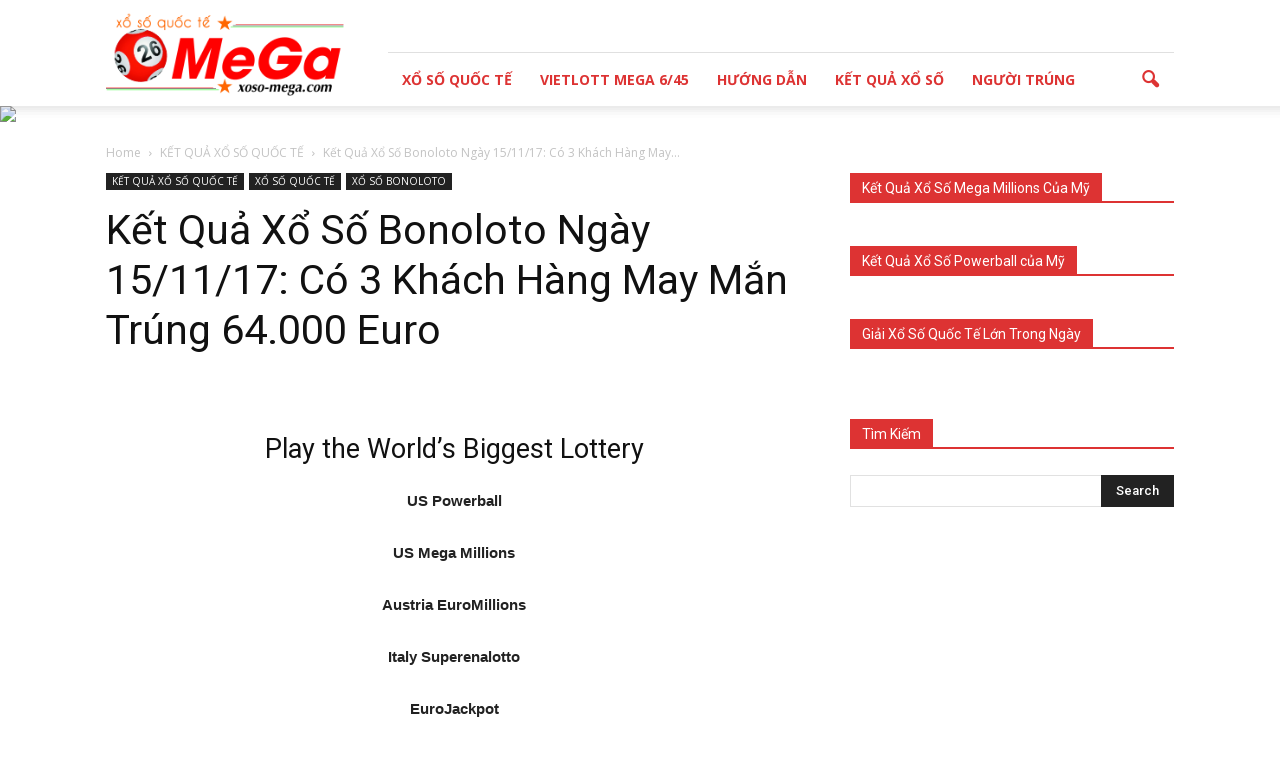

--- FILE ---
content_type: text/html; charset=UTF-8
request_url: https://xoso-mega.com/ket-qua-xo-bonoloto-ngay-151117-co-3-khach-hang-may-man-trung-64-000-euro/
body_size: 24496
content:
<!doctype html >
<!--[if IE 8]>    <html class="ie8" lang="en"> <![endif]-->
<!--[if IE 9]>    <html class="ie9" lang="en"> <![endif]-->
<!--[if gt IE 8]><!--> <html lang="vi"> <!--<![endif]-->
<head>
    
    <meta charset="UTF-8" />
    <meta name="viewport" content="width=device-width, initial-scale=1.0">
    <link rel="pingback" href="https://xoso-mega.com/xmlrpc.php" />
    <meta name='robots' content='max-image-preview:large' />
<meta property="og:image" content="https://xoso-mega.com/wp-content/uploads/2017/11/ket-qua-xo-so-bonoloto-2.jpg" /><meta name="author" content="Xổ Số MeGa">
<link rel="icon" type="image/png" href="https://xoso-mega.com/wp-content/uploads/2017/07/logo-mega-1.png">
	<!-- This site is optimized with the Yoast SEO Premium plugin v15.4 - https://yoast.com/wordpress/plugins/seo/ -->
	<title>Kết Quả Xổ Số Bonoloto Ngày 15/11/17: Có 3 Khách Hàng May Mắn Trúng 64.000 Euro - Thông Tin Xổ Số Quốc Tế, Mỹ, Châu Âu, Mua Vé Số Quốc Tế Online</title><style id="rocket-critical-css">:root{--wp-admin-theme-color:#007cba;--wp-admin-theme-color-darker-10:#006ba1;--wp-admin-theme-color-darker-20:#005a87}.wpb_button{margin-bottom:35px}.wpb_button{display:inline-block;padding:4px 10px;margin-bottom:0;margin-top:0;font-size:13px;line-height:18px;color:#333;text-align:center;text-shadow:0 1px 1px rgba(255,255,255,.75);vertical-align:middle;background-color:#f7f7f7;border:1px solid #ccc;-webkit-border-radius:2px;-moz-border-radius:2px;border-radius:2px;border-color:rgba(0,0,0,.1)}.wpb_btn-inverse{color:#fff;text-shadow:0 -1px 0 rgba(0,0,0,.25)}.wpb_btn-inverse{background-color:#555}input[type=submit].wpb_button::-moz-focus-inner{padding:0;border:0}body{visibility:visible!important}.clearfix{*zoom:1}.clearfix:before,.clearfix:after{display:table;content:"";line-height:0}.clearfix:after{clear:both}html{font-family:sans-serif;-ms-text-size-adjust:100%;-webkit-text-size-adjust:100%}body{margin:0}article,aside,header{display:block}a{background-color:transparent}strong{font-weight:700}h1{font-size:2em;margin:.67em 0}img{border:0}input{color:inherit;font:inherit;margin:0}html input[type=button],input[type=submit]{-webkit-appearance:button}input::-moz-focus-inner{border:0;padding:0}input{line-height:normal}*{-webkit-box-sizing:border-box;-moz-box-sizing:border-box;box-sizing:border-box}*:before,*:after{-webkit-box-sizing:border-box;-moz-box-sizing:border-box;box-sizing:border-box}img{max-width:100%;width:auto\9;height:auto}.td-main-content-wrap{background-color:#fff}.td-container{width:1068px;margin-right:auto;margin-left:auto}.td-pb-row{*zoom:1;margin-right:-24px;margin-left:-24px}.td-pb-row:before,.td-pb-row:after{display:table;content:""}.td-pb-row:after{clear:both}.td-pb-row [class*=td-pb-span]{display:block;min-height:1px;float:left;padding-right:24px;padding-left:24px;position:relative}@media (min-width:1019px) and (max-width:1140px){.td-pb-row [class*=td-pb-span]{padding-right:20px;padding-left:20px}}@media (min-width:768px) and (max-width:1018px){.td-pb-row [class*=td-pb-span]{padding-right:14px;padding-left:14px}}@media (max-width:767px){.td-pb-row [class*=td-pb-span]{padding-right:0;padding-left:0}}.td-ss-main-sidebar{-webkit-backface-visibility:hidden;-webkit-perspective:1000}.td-pb-span4{width:33.33333333%}.td-pb-span8{width:66.66666667%}@media (min-width:1019px) and (max-width:1140px){.td-container{width:980px}.td-pb-row{*zoom:1;margin-right:-20px;margin-left:-20px}.td-pb-row:before,.td-pb-row:after{display:table;content:""}.td-pb-row:after{clear:both}.td-pb-row [class*=td-pb-span]{display:block;min-height:1px;float:left;padding-right:24px;padding-left:24px;padding-right:20px;padding-left:20px}}@media (min-width:1019px) and (max-width:1140px) and (min-width:1019px) and (max-width:1140px){.td-pb-row [class*=td-pb-span]{padding-right:20px;padding-left:20px}}@media (min-width:1019px) and (max-width:1140px) and (min-width:768px) and (max-width:1018px){.td-pb-row [class*=td-pb-span]{padding-right:14px;padding-left:14px}}@media (min-width:1019px) and (max-width:1140px) and (max-width:767px){.td-pb-row [class*=td-pb-span]{padding-right:0;padding-left:0}}@media (min-width:768px) and (max-width:1018px){.td-container{width:740px}.td-pb-row{*zoom:1;margin-right:-14px;margin-left:-14px}.td-pb-row:before,.td-pb-row:after{display:table;content:""}.td-pb-row:after{clear:both}.td-pb-row [class*=td-pb-span]{display:block;min-height:1px;float:left;padding-right:24px;padding-left:24px;padding-right:14px;padding-left:14px}}@media (min-width:768px) and (max-width:1018px) and (min-width:1019px) and (max-width:1140px){.td-pb-row [class*=td-pb-span]{padding-right:20px;padding-left:20px}}@media (min-width:768px) and (max-width:1018px) and (min-width:768px) and (max-width:1018px){.td-pb-row [class*=td-pb-span]{padding-right:14px;padding-left:14px}}@media (min-width:768px) and (max-width:1018px) and (max-width:767px){.td-pb-row [class*=td-pb-span]{padding-right:0;padding-left:0}}@media (max-width:767px){.td-container{width:100%;padding-left:10px;padding-right:10px}.td-pb-row{width:100%;margin-left:0;margin-right:0}.td-pb-row [class*=td-pb-span]{display:block;min-height:1px;float:left;padding-right:24px;padding-left:24px;padding-right:0;padding-left:0}.td-pb-row .td-pb-span4,.td-pb-row .td-pb-span8{float:none;width:100%}}@media (max-width:767px) and (min-width:1019px) and (max-width:1140px){.td-pb-row [class*=td-pb-span]{padding-right:20px;padding-left:20px}}@media (max-width:767px) and (min-width:768px) and (max-width:1018px){.td-pb-row [class*=td-pb-span]{padding-right:14px;padding-left:14px}}@media (max-width:767px) and (max-width:767px){.td-pb-row [class*=td-pb-span]{padding-right:0;padding-left:0}}.td-header-wrap{position:relative;z-index:2000}.td-header-row{*zoom:1;font-family:open sans,arial,sans-serif}.td-header-row:before,.td-header-row:after{display:table;content:""}.td-header-row:after{clear:both}.td-header-row [class*=td-header-sp]{display:block;min-height:1px;float:left;padding-right:24px;padding-left:24px}@media (min-width:1019px) and (max-width:1140px){.td-header-row [class*=td-header-sp]{padding-right:20px;padding-left:20px}}@media (min-width:768px) and (max-width:1018px){.td-header-row [class*=td-header-sp]{padding-right:14px;padding-left:14px}}@media (max-width:767px){.td-header-row [class*=td-header-sp]{padding-right:0;padding-left:0}}.td-header-sp-logo img{margin:auto;position:absolute;top:0;bottom:0;left:0;right:0}.td-main-menu-logo{display:none;float:left;margin-right:10px;height:48px}@media (max-width:767px){.td-main-menu-logo{display:block;margin-right:0;height:0}}.td-main-menu-logo a{line-height:48px}.td-main-menu-logo img{padding:3px 0;position:relative;vertical-align:middle;max-height:48px}@media (max-width:767px){.td-main-menu-logo img{margin:auto;bottom:0;top:0;left:0;right:0;position:absolute;padding:0}}@media (max-width:1140px){.td-main-menu-logo img{max-width:180px}}.td-visual-hidden{border:0;width:1px;height:1px;margin:-1px;overflow:hidden;padding:0;position:absolute}.td-logo-in-header .td-sticky-disable.td-mobile-logo,.td-logo-in-header .td-sticky-disable.td-header-logo{display:none}@media (max-width:767px){.td-logo-in-header .td-sticky-disable.td-mobile-logo{display:block}}.td-header-gradient:before{content:"";background:transparent url([data-uri]);width:100%;height:12px;position:absolute;bottom:-12px;z-index:1}.td-header-top-menu-full{position:relative;z-index:9999}@media (max-width:767px){.td-header-top-menu-full{display:none}}.td-banner-wrap-full{position:relative}.td-header-menu-wrap-full{z-index:9998;position:relative}@media (max-width:767px){.td-header-wrap .td-header-menu-wrap-full,.td-header-wrap .td-header-menu-wrap,.td-header-wrap .td-header-main-menu{background-color:#222!important;height:54px!important}.td-header-header{padding:0}.header-search-wrap .td-icon-search{color:#fff!important}}.td-banner-wrap-full,.td-header-menu-wrap-full{background-color:#fff}.td-header-style-8 .td-header-top-menu-full{background-color:#fff}.td-header-style-8 .td-header-menu-wrap-full{position:relative}.td-header-style-8 .td-header-menu-wrap{display:table;width:100%}.td-header-style-8 .td-header-header{clear:both}.td-header-style-8 #td-header-menu{min-height:48px!important}.td-header-style-8 .td-header-top-menu{margin-left:282px;width:786px;min-height:53px;padding:12px 0;color:#000;border-bottom:1px solid #e0e0e0}@media (min-width:1019px) and (max-width:1140px){.td-header-style-8 .td-header-top-menu{margin-left:212px;width:768px;padding:0;min-height:29px}}@media (min-width:768px) and (max-width:1018px){.td-header-style-8 .td-header-top-menu{margin-left:152px;width:588px;padding:0;min-height:29px}}@media (max-width:767px){.td-header-style-8 .td-header-top-menu{display:none}}.td-header-style-8 .td-header-top-menu a{color:#000}.td-header-style-8 .td-header-sp-logo{position:absolute;width:238px;height:94px;top:6px;z-index:10000}@media (min-width:1019px) and (max-width:1140px){.td-header-style-8 .td-header-sp-logo{width:190px;height:89px;top:-6px}}@media (min-width:768px) and (max-width:1018px){.td-header-style-8 .td-header-sp-logo{width:140px;height:87px;top:-5px}}@media (max-width:767px){.td-header-style-8 .td-header-sp-logo{display:none}}.td-header-style-8 .td-header-sp-logo img{max-height:86px;right:auto}@media (max-width:767px){.td-header-style-8 .td-main-menu-logo{display:block}}.td-header-style-8 .td-header-sp-recs{width:100%}.td-header-style-8 .td-header-rec-wrap{min-height:0}.td-header-style-8 .td-a-rec-id-header img{position:relative}.td-header-style-8 .header-search-wrap .td-icon-search{color:#000}@media (max-width:767px){.td-header-style-8 .header-search-wrap .td-icon-search{color:#fff}}.td-header-style-8 .td-header-main-menu{float:left;width:100%;padding-left:282px;background-color:transparent!important}@media (min-width:1019px) and (max-width:1140px){.td-header-style-8 .td-header-main-menu{padding-left:212px}}@media (min-width:768px) and (max-width:1018px){.td-header-style-8 .td-header-main-menu{padding-left:152px}}@media (max-width:767px){.td-header-style-8 .td-header-main-menu{padding-left:0}}.td-header-style-8 .sf-menu>li>a{line-height:53px!important}@media (max-width:767px){.td-header-style-8 .td-header-menu-wrap .td-container{padding:0}}.td-header-main-menu{position:relative;z-index:999;padding-right:48px}@media (max-width:767px){.td-header-main-menu{padding-right:64px;padding-left:2px}}.sf-menu,.sf-menu ul,.sf-menu li{margin:0;list-style:none}@media (max-width:767px){.sf-menu{display:none}}.sf-menu ul{position:absolute;top:-999em;width:10em}.sf-menu ul li{width:100%}.sf-menu li{float:left;position:relative}.sf-menu .td-menu-item>a{display:block;position:relative}.sf-menu>li>a{padding:0 14px;line-height:48px;font-size:14px;color:#000;font-weight:700;text-transform:uppercase;-webkit-backface-visibility:hidden}@media (min-width:768px) and (max-width:1018px){.sf-menu>li>a{padding:0 9px;font-size:11px}}.sf-menu>li>a:after{background-color:transparent;content:"";width:100%;height:4px;position:absolute;bottom:0;left:0;-webkit-transform:translate3d(0,0,0);transform:translate3d(0,0,0)}#td-header-menu{min-height:48px}.td-normal-menu ul{box-shadow:1px 1px 6px rgba(0,0,0,.2)}.sf-menu ul{background-color:#fff}.sf-menu ul .td-menu-item>a{padding:7px 14px 8px;font-size:13px;color:#111}@media (min-width:768px) and (max-width:1018px){.sf-menu ul .td-menu-item>a{padding:5px 12px 6px;font-size:11px}}.sf-menu .sub-menu{-webkit-backface-visibility:hidden}#td-top-search{position:absolute;right:0;top:50%;margin-top:-24px}@media (max-width:767px){#td-top-search{top:0;margin-top:0}}#td-header-search{width:235px;height:32px;margin:0;border-right:0;line-height:17px;border-color:#e1e1e1}@media (max-width:767px){#td-header-search{width:91%;font-size:16px}}.header-search-wrap #td-header-search-button,.header-search-wrap #td-header-search-button-mob{display:block;position:relative}@media (max-width:767px){.header-search-wrap #td-header-search-button{display:none}}.header-search-wrap #td-header-search-button-mob{display:none}@media (max-width:767px){.header-search-wrap #td-header-search-button-mob{display:block}}.header-search-wrap .td-icon-search{display:inline-block;font-size:19px;height:48px;width:48px;line-height:48px;text-align:center}@media (max-width:767px){.header-search-wrap .td-icon-search{height:54px;width:54px;line-height:54px;font-size:22px;margin-right:2px}}.header-search-wrap .td-drop-down-search{position:absolute;top:100%;z-index:999;display:none;right:0;border-radius:0;border:none;width:342px;background:#fff;box-shadow:0 2px 6px rgba(0,0,0,.2)}@media (max-width:767px){.header-search-wrap .td-drop-down-search{width:100%}}.header-search-wrap .td-drop-down-search .btn{position:absolute;height:32px;min-width:67px;line-height:17px;padding:7px 15px 8px;text-shadow:none;vertical-align:top;right:20px;margin:0!important}.header-search-wrap .td-drop-down-search:before{position:absolute;top:-10px;right:19px;display:block;content:'';width:0;height:0;border-style:solid;border-width:0 5.5px 6px;border-color:transparent transparent #4db2ec transparent}.header-search-wrap .td-drop-down-search:after{position:absolute;top:-4px;display:block;content:'';width:100%;height:4px;background-color:#4db2ec}.header-search-wrap .td-search-form{margin:20px}.td-header-top-menu{color:#fff;font-size:11px}.td-header-top-menu a{color:#fff}@media (min-width:1019px) and (max-width:1140px){.td-header-top-menu{overflow:visible}}.td-header-sp-top-menu{line-height:28px;padding:0!important;z-index:1000;float:left}@media (max-width:767px){.td-header-sp-top-menu{display:none!important}}.td-header-sp-top-widget{line-height:28px;text-align:right;padding-left:0!important;padding-right:0!important}@media (max-width:767px){.td-header-sp-top-widget{width:100%;text-align:center}}.top-bar-style-1 .td-header-sp-top-widget{float:right}@media (max-width:1140px){#td-outer-wrap{overflow:hidden}}@media (max-width:767px){#td-outer-wrap{overflow:auto;margin:auto;width:100%;-webkit-transform-origin:50% 200px 0;-moz-transform-origin:50% 200px 0;-o-transform-origin:50% 200px 0;transform-origin:50% 200px 0}}#td-top-mobile-toggle{display:none}@media (max-width:767px){#td-top-mobile-toggle{display:inline-block;position:relative}}#td-top-mobile-toggle a{display:inline-block}#td-top-mobile-toggle i{font-size:26px;width:54px;line-height:54px;height:54px;display:inline-block;padding-top:1px;color:#fff}.td-menu-background{background-repeat:no-repeat;background-size:cover;background-position:center top;position:fixed;display:block;width:100%;height:113%;z-index:9999;visibility:hidden;transform:translate3d(-100%,0,0);-webkit-transform:translate3d(-100%,0,0);-moz-transform:translate3d(-100%,0,0);-ms-transform:translate3d(-100%,0,0);-o-transform:translate3d(-100%,0,0)}.td-menu-background:before{content:'';width:100%;height:100%;position:absolute;top:0;left:0;opacity:.98;background:#333145;background:-moz-linear-gradient(top,#333145 0%,#b8333e 100%);background:-webkit-gradient(left top,left bottom,color-stop(0%,#333145),color-stop(100%,#b8333e));background:-webkit-linear-gradient(top,#333145 0%,#b8333e 100%);background:-o-linear-gradient(top,#333145 0%,#b8333e 100%);background:-ms-linear-gradient(top,#333145 0%,#b8333e 100%);background:linear-gradient(to bottom,#333145 0%,#b8333e 100%);filter:progid:DXImageTransform.Microsoft.gradient(startColorstr='#333145',endColorstr='#b8333e',GradientType=0)}#td-mobile-nav{padding:0;position:absolute;width:100%;height:auto;top:0;z-index:9999;visibility:hidden;transform:translate3d(-99%,0,0);-webkit-transform:translate3d(-99%,0,0);-moz-transform:translate3d(-99%,0,0);-ms-transform:translate3d(-99%,0,0);-o-transform:translate3d(-99%,0,0);left:-1%;font-family:-apple-system,".sfnstext-regular",san francisco,roboto,segoe ui,helvetica neue,lucida grande,sans-serif}#td-mobile-nav{height:1px;overflow:hidden}#td-mobile-nav .td-menu-socials{padding:0 65px 0 20px;overflow:hidden;height:60px}.td-mobile-close{position:absolute;right:1px;top:0;z-index:1000}.td-mobile-close .td-icon-close-mobile{height:70px;width:70px;line-height:70px;font-size:21px;color:#fff;top:4px;position:relative}.td-mobile-content{padding:20px 20px 0}.td-mobile-container{padding-bottom:20px;position:relative}.td-mobile-content ul{list-style:none;margin:0;padding:0}.td-mobile-content li{float:none;margin-left:0;-webkit-touch-callout:none}.td-mobile-content li a{display:block;line-height:21px;font-size:21px;color:#fff;margin-left:0;padding:12px 30px 12px 12px;font-weight:700}.td-mobile-content .td-icon-menu-right{position:absolute;top:10px;right:-4px;z-index:1000;font-size:14px;padding:6px 12px;float:right;color:#fff;-webkit-transform-origin:50% 48% 0;-moz-transform-origin:50% 48% 0;-o-transform-origin:50% 48% 0;transform-origin:50% 48% 0;transform:rotate(-90deg);-webkit-transform:rotate(-90deg);-moz-transform:rotate(-90deg);-ms-transform:rotate(-90deg);-o-transform:rotate(-90deg)}.td-mobile-content .td-icon-menu-right:before{content:'\e83d'}.td-mobile-content .sub-menu{max-height:0;overflow:hidden;opacity:0}.td-mobile-content .sub-menu a{padding:9px 26px 9px 36px!important;line-height:19px;font-size:16px;font-weight:400}.td-mobile-content .menu-item-has-children a{width:100%;z-index:1}.td-mobile-container{opacity:1}.td-search-wrap-mob{padding:0;position:absolute;width:100%;height:auto;top:0;text-align:center;z-index:9999;visibility:hidden;color:#fff;font-family:-apple-system,".sfnstext-regular",san francisco,roboto,segoe ui,helvetica neue,lucida grande,sans-serif}.td-search-wrap-mob .td-drop-down-search{opacity:0;visibility:hidden;-webkit-backface-visibility:hidden;position:relative}.td-search-wrap-mob #td-header-search-mob{color:#fff;font-weight:700;font-size:26px;height:40px;line-height:36px;border:0;background:0 0;outline:0;margin:8px 0;padding:0;text-align:center}.td-search-wrap-mob .td-search-input{margin:0 5%;position:relative}.td-search-wrap-mob .td-search-input span{opacity:.8;font-size:12px}.td-search-wrap-mob .td-search-input:before,.td-search-wrap-mob .td-search-input:after{content:'';position:absolute;display:block;width:100%;height:1px;background-color:#fff;bottom:0;left:0;opacity:.2}.td-search-wrap-mob .td-search-input:after{opacity:.8;transform:scaleX(0);-webkit-transform:scaleX(0);-moz-transform:scaleX(0);-ms-transform:scaleX(0);-o-transform:scaleX(0)}.td-search-wrap-mob .td-search-form{margin-bottom:30px}.td-search-background{background-repeat:no-repeat;background-size:cover;background-position:center top;position:fixed;display:block;width:100%;height:113%;z-index:9999;transform:translate3d(100%,0,0);-webkit-transform:translate3d(100%,0,0);-moz-transform:translate3d(100%,0,0);-ms-transform:translate3d(100%,0,0);-o-transform:translate3d(100%,0,0);visibility:hidden}.td-search-background:before{content:'';width:100%;height:100%;position:absolute;top:0;left:0;opacity:.98;background:#333145;background:-moz-linear-gradient(top,#333145 0%,#b8333e 100%);background:-webkit-gradient(left top,left bottom,color-stop(0%,#333145),color-stop(100%,#b8333e));background:-webkit-linear-gradient(top,#333145 0%,#b8333e 100%);background:-o-linear-gradient(top,#333145 0%,#b8333e 100%);background:-ms-linear-gradient(top,#333145 0%,#b8333e 100%);background:linear-gradient(to bottom,#333145 0%,#b8333e 100%);filter:progid:DXImageTransform.Microsoft.gradient(startColorstr='#333145',endColorstr='#b8333e',GradientType=0)}.td-search-close{text-align:right;z-index:1000}.td-search-close .td-icon-close-mobile{height:70px;width:70px;line-height:70px;font-size:21px;color:#fff;position:relative;top:4px;right:0}.td-login-inputs{position:relative}body,p{font-family:Verdana,Geneva,sans-serif;font-size:14px;line-height:21px}p{margin-top:0;margin-bottom:21px}a{color:#4db2ec;text-decoration:none}ul{padding:0}ul li{line-height:24px;margin-left:21px}h1,h2,h4{font-family:roboto,sans-serif;color:#111;font-weight:400;margin:6px 0}h1{font-size:32px;line-height:40px;margin-top:33px;margin-bottom:23px}h2{font-size:27px;line-height:38px;margin-top:30px;margin-bottom:20px}h4{font-size:19px;line-height:29px;margin-top:24px;margin-bottom:14px}input[type=submit]{font-family:roboto,sans-serif;font-size:13px;background-color:#222;border-radius:0;color:#fff;border:none;padding:8px 15px;font-weight:500}input[type=text]{font-size:12px;line-height:21px;color:#444;border:1px solid #e1e1e1;width:100%;max-width:100%;height:34px;padding:3px 9px}@media (max-width:767px){input[type=text]{font-size:16px}}input[type=password]{width:100%;position:relative;top:0;display:inline-table;vertical-align:middle;font-size:12px;line-height:21px;color:#444;border:1px solid #ccc;max-width:100%;height:34px;padding:3px 9px;margin-bottom:10px}@media (max-width:767px){input[type=password]{font-size:16px}}.td-post-content img{margin-bottom:21px}.td-post-content .alignnone{display:inline-block;margin:0 10px}.alignnone{margin-top:0}.td-post-content,.td_block_text_with_title{font-size:15px;line-height:26px;color:#222}.td-post-content p{font-size:15px;line-height:26px}.td-post-content p{margin-bottom:26px}.td-module-thumb .entry-thumb{display:block}.td-module-meta-info{font-family:open sans,arial,sans-serif;font-size:11px;margin-bottom:7px;line-height:1;min-height:17px}.td_block_wrap{padding-bottom:22px;position:relative;clear:both}@media (max-width:767px){.td_block_wrap{padding-bottom:32px}}.block-title{font-family:roboto,sans-serif;font-size:14px;line-height:1;margin-top:0;margin-bottom:26px;border-bottom:2px solid #222}.block-title span{line-height:17px;display:inline-block;padding:7px 12px 4px;background-color:#222;color:#fff}@-moz-document url-prefix(){.block-title span{padding:6px 12px 5px}}.block-title>span{background-color:#4db2ec}.block-title{border-color:#4db2ec}.td_block_text_with_title{padding-bottom:44px}.td-crumb-container{min-height:35px;margin-bottom:9px;padding-top:21px}@media (min-width:768px) and (max-width:1018px){.td-crumb-container{padding-top:16px}}@media (max-width:767px){.td-crumb-container{padding-top:11px}}@media (max-width:767px){.single-post .td-bred-no-url-last{display:none}}.entry-crumbs{font-family:open sans,arial,sans-serif;font-size:12px;color:#c3c3c3;line-height:18px;padding-top:1px;padding-bottom:2px}.entry-crumbs a{color:#c3c3c3}.entry-crumbs .td-bread-sep{font-size:8px;margin:0 5px}.td-category{list-style:none;font-family:open sans,arial,sans-serif;font-size:10px;margin-top:0;margin-bottom:10px;line-height:1}.td-category li{display:inline-block;margin:0 5px 5px 0;line-height:1}.td-category a{color:#fff;background-color:#222;padding:3px 6px 4px;white-space:nowrap;display:inline-block}@media (max-width:767px){.single .td-category{margin-bottom:0}}.post{background-color:#fff}.post header .entry-title{margin-top:0;margin-bottom:7px;word-wrap:break-word;font-size:41px;line-height:50px}@media (max-width:1018px){.post header .entry-title{font-size:32px;line-height:36px}}@media (max-width:767px){.post header .entry-title{margin-top:3px;margin-bottom:9px}}header .td-module-meta-info{margin-bottom:16px}.td-post-sharing a{display:inline-block;vertical-align:middle}.td-social-sharing-buttons{font-size:11px;color:#fff;-webkit-border-radius:2px;-moz-border-radius:2px;border-radius:2px;padding:10px 13px 8px;margin-right:10px;height:40px;min-width:40px;text-align:center}.td-social-whatsapp{display:none!important;background-color:#7bbf6a;margin-right:0}@media (max-width:767px){.td-social-whatsapp{display:inline-block!important}}.td-social-whatsapp i{font-size:20px;bottom:2px;right:2px}.td-post-sharing-bottom .td-social-sharing-buttons{-webkit-border-radius:0;-moz-border-radius:0;border-radius:0;height:32px;min-width:32px;padding:6px 9px 4px}@-moz-document url-prefix(){.td-post-sharing-bottom .td-social-sharing-buttons{padding:7px 9px 4px}}.td-next-prev-separator{display:none}.td-author-name{font-family:open sans,arial,sans-serif;font-size:15px;line-height:21px;font-weight:700;margin:7px 0 8px}.td-author-name a{color:#222}.td-post-content{margin-top:21px;padding-bottom:16px}@media (max-width:767px){.td-post-content{margin-top:16px}}.td-post-content img{display:block}@media (max-width:1018px){.td-post-template-default .td-post-header header .entry-title{font-size:32px;line-height:36px}}.td-main-content-wrap{padding-bottom:40px}@media (max-width:767px){.td-main-content-wrap{padding-bottom:26px}}@font-face{font-display:swap;font-family:newspaper;src:url(https://xoso-mega.com/wp-content/themes/gianphoidohoaphat0310/images/icons/newspaper.eot?9);src:url(https://xoso-mega.com/wp-content/themes/gianphoidohoaphat0310/images/icons/newspaper.eot?9#iefix) format('embedded-opentype'),url(https://xoso-mega.com/wp-content/themes/gianphoidohoaphat0310/images/icons/newspaper.woff?9) format('woff'),url(https://xoso-mega.com/wp-content/themes/gianphoidohoaphat0310/images/icons/newspaper.ttf?9) format('truetype'),url(https://xoso-mega.com/wp-content/themes/gianphoidohoaphat0310/images/icons/newspaper.svg?9#newspaper) format('svg');font-weight:400;font-style:normal}[class^=td-icon-]:before,[class*=" td-icon-"]:before{font-family:newspaper;speak:none;font-style:normal;font-weight:400;font-variant:normal;text-transform:none;line-height:1;text-align:center;-webkit-font-smoothing:antialiased;-moz-osx-font-smoothing:grayscale}[class*=td-icon-]{line-height:1;text-align:center;display:inline-block}.td-icon-right:before{content:'\e803'}.td-icon-search:before{content:'\e80a'}.td-icon-menu-right:before{content:'\e80d'}.td-icon-mobile:before{content:'\e83e'}.td-icon-whatsapp:before{content:'\f232'}.td-icon-close-mobile:before{content:'\e900'}.td-icon-modal-back:before{content:'\e901'}.mfp-hide{display:none!important}.white-popup-block{position:relative;margin:0 auto;max-width:500px;min-height:500px;font-family:open sans,arial,sans-serif;text-align:center;color:#fff;vertical-align:top;-webkit-box-shadow:0 0 20px 0 rgba(0,0,0,.2);-moz-box-shadow:0 0 20px 0 rgba(0,0,0,.2);box-shadow:0 0 20px 0 rgba(0,0,0,.2);padding:0 0 24px;overflow:hidden}.white-popup-block:after{content:'';width:100%;height:100%;position:absolute;top:0;left:0;display:block;background:rgba(42,128,203,.9);background:-moz-linear-gradient(45deg,rgba(42,128,203,.8) 0%,rgba(66,189,205,.8) 100%);background:-webkit-gradient(left bottom,right top,color-stop(0%,rgba(42,128,203,.8)),color-stop(100%,rgba(66,189,205,.8)));background:-webkit-linear-gradient(45deg,rgba(42,128,203,.8) 0%,rgba(66,189,205,.8) 100%);background:-o-linear-gradient(45deg,rgba(42,128,203,.8) 0%,rgba(66,189,205,.8) 100%);background:-ms-linear-gradient(45deg,rgba(42,128,203,.8) 0%,rgba(66,189,205,.8) 100%);background:linear-gradient(45deg,rgba(42,128,203,.8) 0%,rgba(66,189,205,.8) 100%);filter:progid:DXImageTransform.Microsoft.gradient(startColorstr='#2a80cb',endColorstr='#42bdcd',GradientType=1);z-index:-2}.white-popup-block:before{content:'';width:100%;height:100%;position:absolute;top:0;left:0;display:block;background-size:cover;background-position:top;background-repeat:no-repeat;z-index:-3}.td-a-rec img{display:block}.td-header-rec-wrap{position:relative;min-height:90px}@media (min-width:768px) and (max-width:1018px){.td-header-rec-wrap{min-height:60px}}@media (max-width:767px){.td-header-rec-wrap{margin-left:auto;margin-right:auto;display:table;min-height:0!important}}.td-header-sp-recs{padding:0!important;width:728px;position:relative;min-height:0!important}@media (min-width:768px) and (max-width:1018px){.td-header-sp-recs{width:470px}}@media (max-width:767px){.td-header-sp-recs{width:100%}}.td-header-sp-recs img{position:absolute;margin:auto;top:0;bottom:0;left:0;right:0}@media (max-width:767px){.td-header-sp-recs img{position:relative;display:table;margin:10px auto;width:100%}}.td-a-rec-id-content_top img,.td-a-rec-id-content_bottom img,.td-a-rec-id-custom_ad_1 img,.td-a-rec-id-custom_ad_2 img{width:100%}.td-a-rec-id-content_top{clear:both;text-align:center}.td-a-rec-id-content_top img,.td-a-rec-id-content_bottom img{margin-bottom:0}.td-a-rec-id-custom_ad_1,.td-a-rec-id-custom_ad_2{text-align:center;display:table;margin-left:auto;margin-right:auto;position:relative}.widget{font-family:open sans,arial,sans-serif;margin-bottom:38px}.widget a{color:#111}.widget .block-title{margin-bottom:13px}.widget_text{margin-bottom:17px}.widget_text .block-title{margin-bottom:26px}.wpb_button{display:inline-block;font-family:open sans,arial,sans-serif;font-weight:600;line-height:24px;text-shadow:none;border:none;border-radius:0;margin-bottom:21px}.widget{overflow:hidden}</style><link rel="preload" href="https://fonts.googleapis.com/css?family=Open%20Sans%3A300italic%2C400italic%2C600italic%2C400%2C600%2C700%7CRoboto%3A500%2C400italic%2C700%2C900%2C500italic%2C400%2C300&#038;display=swap" data-rocket-async="style" as="style" onload="this.onload=null;this.rel='stylesheet'" /><link rel="preload" href="https://xoso-mega.com/wp-content/cache/min/1/3b995aabf9e094d076b3b5645f2e07c2.css" data-rocket-async="style" as="style" onload="this.onload=null;this.rel='stylesheet'" media="all" data-minify="1" />
	<meta name="description" content="Cập Nhật Kết Quả Xổ Số quốc tế nhanh và chính xác nhất, hướng dẫn Mua vé quốc tế EuroMillions, EuroJackpot, PowerBall" />
	<meta name="robots" content="index, follow, max-snippet:-1, max-image-preview:large, max-video-preview:-1" />
	<link rel="canonical" href="https://xoso-mega.com/ket-qua-xo-bonoloto-ngay-151117-co-3-khach-hang-may-man-trung-64-000-euro/" />
	<meta property="og:locale" content="vi_VN" />
	<meta property="og:type" content="article" />
	<meta property="og:title" content="Kết Quả Xổ Số Bonoloto Ngày 15/11/17: Có 3 Khách Hàng May Mắn Trúng 64.000 Euro - Thông Tin Xổ Số Quốc Tế, Mỹ, Châu Âu, Mua Vé Số Quốc Tế Online" />
	<meta property="og:description" content="Cập Nhật Kết Quả Xổ Số quốc tế nhanh và chính xác nhất, hướng dẫn Mua vé quốc tế EuroMillions, EuroJackpot, PowerBall" />
	<meta property="og:url" content="https://xoso-mega.com/ket-qua-xo-bonoloto-ngay-151117-co-3-khach-hang-may-man-trung-64-000-euro/" />
	<meta property="og:site_name" content="Thông Tin Xổ Số Quốc Tế, Mỹ, Châu Âu, Mua Vé Số Quốc Tế Online" />
	<meta property="article:published_time" content="2017-11-16T09:54:49+00:00" />
	<meta property="article:modified_time" content="2017-11-17T13:53:24+00:00" />
	<meta property="og:image" content="https://xoso-mega.com/wp-content/uploads/2017/11/ket-qua-xo-so-bonoloto-2.jpg" />
	<meta property="og:image:width" content="1024" />
	<meta property="og:image:height" content="591" />
	<meta name="twitter:card" content="summary" />
	<meta name="twitter:label1" content="Được viết bởi">
	<meta name="twitter:data1" content="Xổ Số MeGa">
	<meta name="twitter:label2" content="Ước tính thời gian đọc">
	<meta name="twitter:data2" content="1 phút">
	<script type="application/ld+json" class="yoast-schema-graph">{"@context":"https://schema.org","@graph":[{"@type":"WebSite","@id":"https://xoso-mega.com/#website","url":"https://xoso-mega.com/","name":"Th\u00f4ng Tin X\u1ed5 S\u1ed1 Qu\u1ed1c T\u1ebf, M\u1ef9, Ch\u00e2u \u00c2u, Mua V\u00e9 S\u1ed1 Qu\u1ed1c T\u1ebf Online","description":"Trang cung c\u1ea5p th\u00f4ng tin ch\u00ednh th\u1ee9c v\u1ec1 x\u1ed5 s\u1ed1 PowerBal, x\u1ed5 s\u1ed1 Megamillions","potentialAction":[{"@type":"SearchAction","target":"https://xoso-mega.com/?s={search_term_string}","query-input":"required name=search_term_string"}],"inLanguage":"vi"},{"@type":"ImageObject","@id":"https://xoso-mega.com/ket-qua-xo-bonoloto-ngay-151117-co-3-khach-hang-may-man-trung-64-000-euro/#primaryimage","inLanguage":"vi","url":"https://xoso-mega.com/wp-content/uploads/2017/11/ket-qua-xo-so-bonoloto-2.jpg","width":1024,"height":591},{"@type":"WebPage","@id":"https://xoso-mega.com/ket-qua-xo-bonoloto-ngay-151117-co-3-khach-hang-may-man-trung-64-000-euro/#webpage","url":"https://xoso-mega.com/ket-qua-xo-bonoloto-ngay-151117-co-3-khach-hang-may-man-trung-64-000-euro/","name":"K\u1ebft Qu\u1ea3 X\u1ed5 S\u1ed1 Bonoloto Ng\u00e0y 15/11/17: C\u00f3 3 Kh\u00e1ch H\u00e0ng May M\u1eafn Tr\u00fang 64.000 Euro - Th\u00f4ng Tin X\u1ed5 S\u1ed1 Qu\u1ed1c T\u1ebf, M\u1ef9, Ch\u00e2u \u00c2u, Mua V\u00e9 S\u1ed1 Qu\u1ed1c T\u1ebf Online","isPartOf":{"@id":"https://xoso-mega.com/#website"},"primaryImageOfPage":{"@id":"https://xoso-mega.com/ket-qua-xo-bonoloto-ngay-151117-co-3-khach-hang-may-man-trung-64-000-euro/#primaryimage"},"datePublished":"2017-11-16T09:54:49+00:00","dateModified":"2017-11-17T13:53:24+00:00","author":{"@id":"https://xoso-mega.com/#/schema/person/8a97f08d13185a9989ce15380553388f"},"description":"C\u1eadp Nh\u1eadt K\u1ebft Qu\u1ea3 X\u1ed5 S\u1ed1 qu\u1ed1c t\u1ebf nhanh v\u00e0 ch\u00ednh x\u00e1c nh\u1ea5t, h\u01b0\u1edbng d\u1eabn Mua v\u00e9 qu\u1ed1c t\u1ebf EuroMillions, EuroJackpot, PowerBall","breadcrumb":{"@id":"https://xoso-mega.com/ket-qua-xo-bonoloto-ngay-151117-co-3-khach-hang-may-man-trung-64-000-euro/#breadcrumb"},"inLanguage":"vi","potentialAction":[{"@type":"ReadAction","target":["https://xoso-mega.com/ket-qua-xo-bonoloto-ngay-151117-co-3-khach-hang-may-man-trung-64-000-euro/"]}]},{"@type":"BreadcrumbList","@id":"https://xoso-mega.com/ket-qua-xo-bonoloto-ngay-151117-co-3-khach-hang-may-man-trung-64-000-euro/#breadcrumb","itemListElement":[{"@type":"ListItem","position":1,"item":{"@type":"WebPage","@id":"https://xoso-mega.com/","url":"https://xoso-mega.com/","name":"Home"}},{"@type":"ListItem","position":2,"item":{"@type":"WebPage","@id":"https://xoso-mega.com/ket-qua-xo-bonoloto-ngay-151117-co-3-khach-hang-may-man-trung-64-000-euro/","url":"https://xoso-mega.com/ket-qua-xo-bonoloto-ngay-151117-co-3-khach-hang-may-man-trung-64-000-euro/","name":"K\u1ebft Qu\u1ea3 X\u1ed5 S\u1ed1 Bonoloto Ng\u00e0y 15/11/17: C\u00f3 3 Kh\u00e1ch H\u00e0ng May M\u1eafn Tr\u00fang 64.000 Euro"}}]},{"@type":"Person","@id":"https://xoso-mega.com/#/schema/person/8a97f08d13185a9989ce15380553388f","name":"X\u1ed5 S\u1ed1 MeGa","image":{"@type":"ImageObject","@id":"https://xoso-mega.com/#personlogo","inLanguage":"vi","url":"https://secure.gravatar.com/avatar/578289f19e30e41e4f7ef1eff8eecc74?s=96&d=mm&r=g","caption":"X\u1ed5 S\u1ed1 MeGa"},"sameAs":["https://xoso-mega.com/"]}]}</script>
	<!-- / Yoast SEO Premium plugin. -->


<link rel='dns-prefetch' href='//fonts.googleapis.com' />
<link href='https://fonts.gstatic.com' crossorigin rel='preconnect' />
<link rel="alternate" type="application/rss+xml" title="Dòng thông tin Thông Tin Xổ Số Quốc Tế, Mỹ, Châu Âu, Mua Vé Số Quốc Tế Online &raquo;" href="https://xoso-mega.com/feed/" />
<link rel="alternate" type="application/rss+xml" title="Dòng phản hồi Thông Tin Xổ Số Quốc Tế, Mỹ, Châu Âu, Mua Vé Số Quốc Tế Online &raquo;" href="https://xoso-mega.com/comments/feed/" />
<link rel="alternate" type="application/rss+xml" title="Thông Tin Xổ Số Quốc Tế, Mỹ, Châu Âu, Mua Vé Số Quốc Tế Online &raquo; Kết Quả Xổ Số Bonoloto Ngày 15/11/17: Có 3 Khách Hàng May Mắn Trúng 64.000 Euro Dòng phản hồi" href="https://xoso-mega.com/ket-qua-xo-bonoloto-ngay-151117-co-3-khach-hang-may-man-trung-64-000-euro/feed/" />
<style type="text/css">
img.wp-smiley,
img.emoji {
	display: inline !important;
	border: none !important;
	box-shadow: none !important;
	height: 1em !important;
	width: 1em !important;
	margin: 0 0.07em !important;
	vertical-align: -0.1em !important;
	background: none !important;
	padding: 0 !important;
}
</style>
	
<style id='global-styles-inline-css' type='text/css'>
body{--wp--preset--color--black: #000000;--wp--preset--color--cyan-bluish-gray: #abb8c3;--wp--preset--color--white: #ffffff;--wp--preset--color--pale-pink: #f78da7;--wp--preset--color--vivid-red: #cf2e2e;--wp--preset--color--luminous-vivid-orange: #ff6900;--wp--preset--color--luminous-vivid-amber: #fcb900;--wp--preset--color--light-green-cyan: #7bdcb5;--wp--preset--color--vivid-green-cyan: #00d084;--wp--preset--color--pale-cyan-blue: #8ed1fc;--wp--preset--color--vivid-cyan-blue: #0693e3;--wp--preset--color--vivid-purple: #9b51e0;--wp--preset--gradient--vivid-cyan-blue-to-vivid-purple: linear-gradient(135deg,rgba(6,147,227,1) 0%,rgb(155,81,224) 100%);--wp--preset--gradient--light-green-cyan-to-vivid-green-cyan: linear-gradient(135deg,rgb(122,220,180) 0%,rgb(0,208,130) 100%);--wp--preset--gradient--luminous-vivid-amber-to-luminous-vivid-orange: linear-gradient(135deg,rgba(252,185,0,1) 0%,rgba(255,105,0,1) 100%);--wp--preset--gradient--luminous-vivid-orange-to-vivid-red: linear-gradient(135deg,rgba(255,105,0,1) 0%,rgb(207,46,46) 100%);--wp--preset--gradient--very-light-gray-to-cyan-bluish-gray: linear-gradient(135deg,rgb(238,238,238) 0%,rgb(169,184,195) 100%);--wp--preset--gradient--cool-to-warm-spectrum: linear-gradient(135deg,rgb(74,234,220) 0%,rgb(151,120,209) 20%,rgb(207,42,186) 40%,rgb(238,44,130) 60%,rgb(251,105,98) 80%,rgb(254,248,76) 100%);--wp--preset--gradient--blush-light-purple: linear-gradient(135deg,rgb(255,206,236) 0%,rgb(152,150,240) 100%);--wp--preset--gradient--blush-bordeaux: linear-gradient(135deg,rgb(254,205,165) 0%,rgb(254,45,45) 50%,rgb(107,0,62) 100%);--wp--preset--gradient--luminous-dusk: linear-gradient(135deg,rgb(255,203,112) 0%,rgb(199,81,192) 50%,rgb(65,88,208) 100%);--wp--preset--gradient--pale-ocean: linear-gradient(135deg,rgb(255,245,203) 0%,rgb(182,227,212) 50%,rgb(51,167,181) 100%);--wp--preset--gradient--electric-grass: linear-gradient(135deg,rgb(202,248,128) 0%,rgb(113,206,126) 100%);--wp--preset--gradient--midnight: linear-gradient(135deg,rgb(2,3,129) 0%,rgb(40,116,252) 100%);--wp--preset--duotone--dark-grayscale: url('#wp-duotone-dark-grayscale');--wp--preset--duotone--grayscale: url('#wp-duotone-grayscale');--wp--preset--duotone--purple-yellow: url('#wp-duotone-purple-yellow');--wp--preset--duotone--blue-red: url('#wp-duotone-blue-red');--wp--preset--duotone--midnight: url('#wp-duotone-midnight');--wp--preset--duotone--magenta-yellow: url('#wp-duotone-magenta-yellow');--wp--preset--duotone--purple-green: url('#wp-duotone-purple-green');--wp--preset--duotone--blue-orange: url('#wp-duotone-blue-orange');--wp--preset--font-size--small: 13px;--wp--preset--font-size--medium: 20px;--wp--preset--font-size--large: 36px;--wp--preset--font-size--x-large: 42px;}.has-black-color{color: var(--wp--preset--color--black) !important;}.has-cyan-bluish-gray-color{color: var(--wp--preset--color--cyan-bluish-gray) !important;}.has-white-color{color: var(--wp--preset--color--white) !important;}.has-pale-pink-color{color: var(--wp--preset--color--pale-pink) !important;}.has-vivid-red-color{color: var(--wp--preset--color--vivid-red) !important;}.has-luminous-vivid-orange-color{color: var(--wp--preset--color--luminous-vivid-orange) !important;}.has-luminous-vivid-amber-color{color: var(--wp--preset--color--luminous-vivid-amber) !important;}.has-light-green-cyan-color{color: var(--wp--preset--color--light-green-cyan) !important;}.has-vivid-green-cyan-color{color: var(--wp--preset--color--vivid-green-cyan) !important;}.has-pale-cyan-blue-color{color: var(--wp--preset--color--pale-cyan-blue) !important;}.has-vivid-cyan-blue-color{color: var(--wp--preset--color--vivid-cyan-blue) !important;}.has-vivid-purple-color{color: var(--wp--preset--color--vivid-purple) !important;}.has-black-background-color{background-color: var(--wp--preset--color--black) !important;}.has-cyan-bluish-gray-background-color{background-color: var(--wp--preset--color--cyan-bluish-gray) !important;}.has-white-background-color{background-color: var(--wp--preset--color--white) !important;}.has-pale-pink-background-color{background-color: var(--wp--preset--color--pale-pink) !important;}.has-vivid-red-background-color{background-color: var(--wp--preset--color--vivid-red) !important;}.has-luminous-vivid-orange-background-color{background-color: var(--wp--preset--color--luminous-vivid-orange) !important;}.has-luminous-vivid-amber-background-color{background-color: var(--wp--preset--color--luminous-vivid-amber) !important;}.has-light-green-cyan-background-color{background-color: var(--wp--preset--color--light-green-cyan) !important;}.has-vivid-green-cyan-background-color{background-color: var(--wp--preset--color--vivid-green-cyan) !important;}.has-pale-cyan-blue-background-color{background-color: var(--wp--preset--color--pale-cyan-blue) !important;}.has-vivid-cyan-blue-background-color{background-color: var(--wp--preset--color--vivid-cyan-blue) !important;}.has-vivid-purple-background-color{background-color: var(--wp--preset--color--vivid-purple) !important;}.has-black-border-color{border-color: var(--wp--preset--color--black) !important;}.has-cyan-bluish-gray-border-color{border-color: var(--wp--preset--color--cyan-bluish-gray) !important;}.has-white-border-color{border-color: var(--wp--preset--color--white) !important;}.has-pale-pink-border-color{border-color: var(--wp--preset--color--pale-pink) !important;}.has-vivid-red-border-color{border-color: var(--wp--preset--color--vivid-red) !important;}.has-luminous-vivid-orange-border-color{border-color: var(--wp--preset--color--luminous-vivid-orange) !important;}.has-luminous-vivid-amber-border-color{border-color: var(--wp--preset--color--luminous-vivid-amber) !important;}.has-light-green-cyan-border-color{border-color: var(--wp--preset--color--light-green-cyan) !important;}.has-vivid-green-cyan-border-color{border-color: var(--wp--preset--color--vivid-green-cyan) !important;}.has-pale-cyan-blue-border-color{border-color: var(--wp--preset--color--pale-cyan-blue) !important;}.has-vivid-cyan-blue-border-color{border-color: var(--wp--preset--color--vivid-cyan-blue) !important;}.has-vivid-purple-border-color{border-color: var(--wp--preset--color--vivid-purple) !important;}.has-vivid-cyan-blue-to-vivid-purple-gradient-background{background: var(--wp--preset--gradient--vivid-cyan-blue-to-vivid-purple) !important;}.has-light-green-cyan-to-vivid-green-cyan-gradient-background{background: var(--wp--preset--gradient--light-green-cyan-to-vivid-green-cyan) !important;}.has-luminous-vivid-amber-to-luminous-vivid-orange-gradient-background{background: var(--wp--preset--gradient--luminous-vivid-amber-to-luminous-vivid-orange) !important;}.has-luminous-vivid-orange-to-vivid-red-gradient-background{background: var(--wp--preset--gradient--luminous-vivid-orange-to-vivid-red) !important;}.has-very-light-gray-to-cyan-bluish-gray-gradient-background{background: var(--wp--preset--gradient--very-light-gray-to-cyan-bluish-gray) !important;}.has-cool-to-warm-spectrum-gradient-background{background: var(--wp--preset--gradient--cool-to-warm-spectrum) !important;}.has-blush-light-purple-gradient-background{background: var(--wp--preset--gradient--blush-light-purple) !important;}.has-blush-bordeaux-gradient-background{background: var(--wp--preset--gradient--blush-bordeaux) !important;}.has-luminous-dusk-gradient-background{background: var(--wp--preset--gradient--luminous-dusk) !important;}.has-pale-ocean-gradient-background{background: var(--wp--preset--gradient--pale-ocean) !important;}.has-electric-grass-gradient-background{background: var(--wp--preset--gradient--electric-grass) !important;}.has-midnight-gradient-background{background: var(--wp--preset--gradient--midnight) !important;}.has-small-font-size{font-size: var(--wp--preset--font-size--small) !important;}.has-medium-font-size{font-size: var(--wp--preset--font-size--medium) !important;}.has-large-font-size{font-size: var(--wp--preset--font-size--large) !important;}.has-x-large-font-size{font-size: var(--wp--preset--font-size--x-large) !important;}
</style>




<script type='text/javascript' src='https://xoso-mega.com/wp-includes/js/jquery/jquery.min.js?ver=3.6.0' id='jquery-core-js' defer></script>
<link rel="https://api.w.org/" href="https://xoso-mega.com/wp-json/" /><link rel="alternate" type="application/json" href="https://xoso-mega.com/wp-json/wp/v2/posts/1145" /><link rel="EditURI" type="application/rsd+xml" title="RSD" href="https://xoso-mega.com/xmlrpc.php?rsd" />
<link rel="wlwmanifest" type="application/wlwmanifest+xml" href="https://xoso-mega.com/wp-includes/wlwmanifest.xml" /> 
<meta name="generator" content="WordPress 6.0.11" />
<link rel='shortlink' href='https://xoso-mega.com/?p=1145' />
<link rel="alternate" type="application/json+oembed" href="https://xoso-mega.com/wp-json/oembed/1.0/embed?url=https%3A%2F%2Fxoso-mega.com%2Fket-qua-xo-bonoloto-ngay-151117-co-3-khach-hang-may-man-trung-64-000-euro%2F" />
<link rel="alternate" type="text/xml+oembed" href="https://xoso-mega.com/wp-json/oembed/1.0/embed?url=https%3A%2F%2Fxoso-mega.com%2Fket-qua-xo-bonoloto-ngay-151117-co-3-khach-hang-may-man-trung-64-000-euro%2F&#038;format=xml" />
<!--[if lt IE 9]><script src="https://html5shim.googlecode.com/svn/trunk/html5.js"></script><![endif]-->
    <meta name="generator" content="Powered by Visual Composer - drag and drop page builder for WordPress."/>
<!--[if lte IE 9]><link rel="stylesheet" type="text/css" href="https://xoso-mega.com/wp-content/plugins/js_composer/assets/css/vc_lte_ie9.min.css" media="screen"><![endif]--><!--[if IE  8]><link rel="stylesheet" type="text/css" href="https://xoso-mega.com/wp-content/plugins/js_composer/assets/css/vc-ie8.min.css" media="screen"><![endif]-->
<!-- JS generated by theme -->

<script>
    
    

	    var tdBlocksArray = []; //here we store all the items for the current page

	    //td_block class - each ajax block uses a object of this class for requests
	    function tdBlock() {
		    this.id = '';
		    this.block_type = 1; //block type id (1-234 etc)
		    this.atts = '';
		    this.td_column_number = '';
		    this.td_current_page = 1; //
		    this.post_count = 0; //from wp
		    this.found_posts = 0; //from wp
		    this.max_num_pages = 0; //from wp
		    this.td_filter_value = ''; //current live filter value
		    this.is_ajax_running = false;
		    this.td_user_action = ''; // load more or infinite loader (used by the animation)
		    this.header_color = '';
		    this.ajax_pagination_infinite_stop = ''; //show load more at page x
	    }


        // td_js_generator - mini detector
        (function(){
            var htmlTag = document.getElementsByTagName("html")[0];

            if ( navigator.userAgent.indexOf("MSIE 10.0") > -1 ) {
                htmlTag.className += ' ie10';
            }

            if ( !!navigator.userAgent.match(/Trident.*rv\:11\./) ) {
                htmlTag.className += ' ie11';
            }

            if ( /(iPad|iPhone|iPod)/g.test(navigator.userAgent) ) {
                htmlTag.className += ' td-md-is-ios';
            }

            var user_agent = navigator.userAgent.toLowerCase();
            if ( user_agent.indexOf("android") > -1 ) {
                htmlTag.className += ' td-md-is-android';
            }

            if ( -1 !== navigator.userAgent.indexOf('Mac OS X')  ) {
                htmlTag.className += ' td-md-is-os-x';
            }

            if ( /chrom(e|ium)/.test(navigator.userAgent.toLowerCase()) ) {
               htmlTag.className += ' td-md-is-chrome';
            }

            if ( -1 !== navigator.userAgent.indexOf('Firefox') ) {
                htmlTag.className += ' td-md-is-firefox';
            }

            if ( -1 !== navigator.userAgent.indexOf('Safari') && -1 === navigator.userAgent.indexOf('Chrome') ) {
                htmlTag.className += ' td-md-is-safari';
            }

        })();




        var tdLocalCache = {};

        ( function () {
            "use strict";

            tdLocalCache = {
                data: {},
                remove: function (resource_id) {
                    delete tdLocalCache.data[resource_id];
                },
                exist: function (resource_id) {
                    return tdLocalCache.data.hasOwnProperty(resource_id) && tdLocalCache.data[resource_id] !== null;
                },
                get: function (resource_id) {
                    return tdLocalCache.data[resource_id];
                },
                set: function (resource_id, cachedData) {
                    tdLocalCache.remove(resource_id);
                    tdLocalCache.data[resource_id] = cachedData;
                }
            };
        })();

    
    
var td_viewport_interval_list=[{"limitBottom":767,"sidebarWidth":228},{"limitBottom":1018,"sidebarWidth":300},{"limitBottom":1140,"sidebarWidth":324}];
var td_ajax_url="https:\/\/xoso-mega.com\/wp-admin\/admin-ajax.php?td_theme_name=Newspaper&v=7.4";
var td_get_template_directory_uri="https:\/\/xoso-mega.com\/wp-content\/themes\/gianphoidohoaphat0310";
var tds_snap_menu="";
var tds_logo_on_sticky="";
var tds_header_style="8";
var td_please_wait="Please wait...";
var td_email_user_pass_incorrect="User or password incorrect!";
var td_email_user_incorrect="Email or username incorrect!";
var td_email_incorrect="Email incorrect!";
var tds_more_articles_on_post_enable="";
var tds_more_articles_on_post_time_to_wait="";
var tds_more_articles_on_post_pages_distance_from_top=0;
var tds_theme_color_site_wide="#4db2ec";
var tds_smart_sidebar="";
var tdThemeName="Newspaper";
var td_magnific_popup_translation_tPrev="Previous (Left arrow key)";
var td_magnific_popup_translation_tNext="Next (Right arrow key)";
var td_magnific_popup_translation_tCounter="%curr% of %total%";
var td_magnific_popup_translation_ajax_tError="The content from %url% could not be loaded.";
var td_magnific_popup_translation_image_tError="The image #%curr% could not be loaded.";
var td_ad_background_click_link="";
var td_ad_background_click_target="";
</script>


<!-- Header style compiled by theme -->

<style>
    
.block-title > span,
    .block-title > span > a,
    .block-title > a,
    .block-title > label,
    .widgettitle,
    .widgettitle:after,
    .td-trending-now-title,
    .td-trending-now-wrapper:hover .td-trending-now-title,
    .wpb_tabs li.ui-tabs-active a,
    .wpb_tabs li:hover a,
    .vc_tta-container .vc_tta-color-grey.vc_tta-tabs-position-top.vc_tta-style-classic .vc_tta-tabs-container .vc_tta-tab.vc_active > a,
    .vc_tta-container .vc_tta-color-grey.vc_tta-tabs-position-top.vc_tta-style-classic .vc_tta-tabs-container .vc_tta-tab:hover > a,
    .td-related-title .td-cur-simple-item,
    .woocommerce .product .products h2,
    .td-subcat-filter .td-subcat-dropdown:hover .td-subcat-more,
    .td-weather-information:before,
    .td-weather-week:before,
    .td_block_exchange .td-exchange-header:before {
        background-color: #dd3333;
    }

    .woocommerce div.product .woocommerce-tabs ul.tabs li.active {
    	background-color: #dd3333 !important;
    }

    .block-title,
    .td-related-title,
    .wpb_tabs .wpb_tabs_nav,
    .vc_tta-container .vc_tta-color-grey.vc_tta-tabs-position-top.vc_tta-style-classic .vc_tta-tabs-container,
    .woocommerce div.product .woocommerce-tabs ul.tabs:before {
        border-color: #dd3333;
    }

    
    .sf-menu ul .td-menu-item > a:hover,
    .sf-menu ul .sfHover > a,
    .sf-menu ul .current-menu-ancestor > a,
    .sf-menu ul .current-category-ancestor > a,
    .sf-menu ul .current-menu-item > a,
    .sf-menu > .current-menu-item > a:after,
    .sf-menu > .current-menu-ancestor > a:after,
    .sf-menu > .current-category-ancestor > a:after,
    .sf-menu > li:hover > a:after,
    .sf-menu > .sfHover > a:after,
    .td_block_mega_menu .td-next-prev-wrap a:hover,
    .td-mega-span .td-post-category:hover,
    .td-header-wrap .black-menu .sf-menu > li > a:hover,
    .td-header-wrap .black-menu .sf-menu > .current-menu-ancestor > a,
    .td-header-wrap .black-menu .sf-menu > .sfHover > a,
    .header-search-wrap .td-drop-down-search:after,
    .header-search-wrap .td-drop-down-search .btn:hover,
    .td-header-wrap .black-menu .sf-menu > .current-menu-item > a,
    .td-header-wrap .black-menu .sf-menu > .current-menu-ancestor > a,
    .td-header-wrap .black-menu .sf-menu > .current-category-ancestor > a {
        background-color: #dd3333;
    }


    .td_block_mega_menu .td-next-prev-wrap a:hover {
        border-color: #dd3333;
    }

    .header-search-wrap .td-drop-down-search:before {
        border-color: transparent transparent #dd3333 transparent;
    }

    .td_mega_menu_sub_cats .cur-sub-cat,
    .td_mod_mega_menu:hover .entry-title a {
        color: #dd3333;
    }


    
    .td-header-wrap .td-header-menu-wrap .sf-menu > li > a,
    .td-header-wrap .header-search-wrap .td-icon-search {
        color: #dd3333;
    }


    
    .td-footer-wrapper {
        background-color: #000000;
    }
</style>

<!-- Global Site Tag (gtag.js) - Google Analytics -->
<script data-rocketlazyloadscript='https://www.googletagmanager.com/gtag/js?id=UA-106797199-1' async ></script>
<script data-rocketlazyloadscript='[data-uri]' ></script>
<link rel="icon" href="https://xoso-mega.com/wp-content/uploads/2017/07/cropped-logo-mega-1-32x32.png" sizes="32x32" />
<link rel="icon" href="https://xoso-mega.com/wp-content/uploads/2017/07/cropped-logo-mega-1-192x192.png" sizes="192x192" />
<link rel="apple-touch-icon" href="https://xoso-mega.com/wp-content/uploads/2017/07/cropped-logo-mega-1-180x180.png" />
<meta name="msapplication-TileImage" content="https://xoso-mega.com/wp-content/uploads/2017/07/cropped-logo-mega-1-270x270.png" />
<noscript><style type="text/css"> .wpb_animate_when_almost_visible { opacity: 1; }</style></noscript><noscript><style id="rocket-lazyload-nojs-css">.rll-youtube-player, [data-lazy-src]{display:none !important;}</style></noscript><script>
/*! loadCSS rel=preload polyfill. [c]2017 Filament Group, Inc. MIT License */
(function(w){"use strict";if(!w.loadCSS){w.loadCSS=function(){}}
var rp=loadCSS.relpreload={};rp.support=(function(){var ret;try{ret=w.document.createElement("link").relList.supports("preload")}catch(e){ret=!1}
return function(){return ret}})();rp.bindMediaToggle=function(link){var finalMedia=link.media||"all";function enableStylesheet(){link.media=finalMedia}
if(link.addEventListener){link.addEventListener("load",enableStylesheet)}else if(link.attachEvent){link.attachEvent("onload",enableStylesheet)}
setTimeout(function(){link.rel="stylesheet";link.media="only x"});setTimeout(enableStylesheet,3000)};rp.poly=function(){if(rp.support()){return}
var links=w.document.getElementsByTagName("link");for(var i=0;i<links.length;i++){var link=links[i];if(link.rel==="preload"&&link.getAttribute("as")==="style"&&!link.getAttribute("data-loadcss")){link.setAttribute("data-loadcss",!0);rp.bindMediaToggle(link)}}};if(!rp.support()){rp.poly();var run=w.setInterval(rp.poly,500);if(w.addEventListener){w.addEventListener("load",function(){rp.poly();w.clearInterval(run)})}else if(w.attachEvent){w.attachEvent("onload",function(){rp.poly();w.clearInterval(run)})}}
if(typeof exports!=="undefined"){exports.loadCSS=loadCSS}
else{w.loadCSS=loadCSS}}(typeof global!=="undefined"?global:this))
</script></head>

<body data-rsssl=1 class="post-template-default single single-post postid-1145 single-format-standard ket-qua-xo-bonoloto-ngay-151117-co-3-khach-hang-may-man-trung-64-000-euro wpb-js-composer js-comp-ver-4.12.1 vc_responsive td-full-layout" itemscope="itemscope" itemtype="https://schema.org/WebPage">

        <div class="td-scroll-up"><i class="td-icon-menu-up"></i></div>
    
    <div class="td-menu-background"></div>
<div id="td-mobile-nav">
    <div class="td-mobile-container">
        <!-- mobile menu top section -->
        <div class="td-menu-socials-wrap">
            <!-- socials -->
            <div class="td-menu-socials">
                            </div>
            <!-- close button -->
            <div class="td-mobile-close">
                <a href="#"><i class="td-icon-close-mobile"></i></a>
            </div>
        </div>

        <!-- login section -->
        
        <!-- menu section -->
        <div class="td-mobile-content">
            <div class="menu-menu-1-container"><ul id="menu-menu-1" class="td-mobile-main-menu"><li id="menu-item-461" class="menu-item menu-item-type-taxonomy menu-item-object-category current-post-ancestor menu-item-has-children menu-item-first menu-item-461"><a href="https://xoso-mega.com/xo-so-quoc-te/">XỔ SỐ QUỐC TẾ<i class="td-icon-menu-right td-element-after"></i></a>
<ul class="sub-menu">
	<li id="menu-item-575" class="menu-item menu-item-type-post_type menu-item-object-post menu-item-575"><a href="https://xoso-mega.com/xo-so-powerball-cach-choi-xo-so-powerball-chi-tiet-nhat/">Xổ Số PowerBall</a></li>
	<li id="menu-item-573" class="menu-item menu-item-type-post_type menu-item-object-post menu-item-573"><a href="https://xoso-mega.com/xo-so-euromillions-huong-dan-mua-so-euromillions-tai-viet-nam/">Xổ số EuroMillions</a></li>
	<li id="menu-item-574" class="menu-item menu-item-type-post_type menu-item-object-post menu-item-574"><a href="https://xoso-mega.com/xo-so-australia-saturday-lotto-cua-uc-huong-dan-choi-xo-so-uc/">Xổ Số Australia Saturday Lotto</a></li>
	<li id="menu-item-572" class="menu-item menu-item-type-post_type menu-item-object-post menu-item-572"><a href="https://xoso-mega.com/xo-so-lotto649-huong-dan-choi-xo-so-lotto649-cuc-chi-tiet/">Xổ Số Lotto649</a></li>
	<li id="menu-item-571" class="menu-item menu-item-type-post_type menu-item-object-post menu-item-571"><a href="https://xoso-mega.com/xo-so-laprimitiva-cua-tay-ban-nha-mua-so-laprimitiva-truc-tuyen/">Xổ số LaPrimitiva</a></li>
	<li id="menu-item-570" class="menu-item menu-item-type-post_type menu-item-object-post menu-item-570"><a href="https://xoso-mega.com/xo-so-superenalotto-cua-y-huong-dan-choi-xo-so-y/">Xổ số SuperEnalotto</a></li>
	<li id="menu-item-569" class="menu-item menu-item-type-post_type menu-item-object-post menu-item-569"><a href="https://xoso-mega.com/xo-so-euro-jackpot-xo-lon-nhat-chau-au-huong-dan-mua-online-chi-tiet/">Xổ Số Euro Jackpot</a></li>
	<li id="menu-item-568" class="menu-item menu-item-type-post_type menu-item-object-post menu-item-568"><a href="https://xoso-mega.com/xo-so-el-gordo-mua-ve-so-chau-au-el-gordo-nhu-nao/">Xổ số El Gordo</a></li>
	<li id="menu-item-567" class="menu-item menu-item-type-post_type menu-item-object-post menu-item-567"><a href="https://xoso-mega.com/xo-so-bonoloto-mua-so-tay-ban-nha-tai-viet-nam/">Xổ Số BonoLoto</a></li>
</ul>
</li>
<li id="menu-item-576" class="menu-item menu-item-type-taxonomy menu-item-object-category menu-item-576"><a href="https://xoso-mega.com/vietlott-mega-645/">VIETLOTT MEGA 6/45</a></li>
<li id="menu-item-473" class="menu-item menu-item-type-taxonomy menu-item-object-category menu-item-473"><a href="https://xoso-mega.com/huong-dan-mua-ve-so-quoc-te/">HƯỚNG DẪN</a></li>
<li id="menu-item-474" class="menu-item menu-item-type-taxonomy menu-item-object-category current-post-ancestor current-menu-parent current-post-parent menu-item-has-children menu-item-474"><a href="https://xoso-mega.com/ket-qua-xo-so-quoc-te/">KẾT QUẢ XỔ SỐ<i class="td-icon-menu-right td-element-after"></i></a>
<ul class="sub-menu">
	<li id="menu-item-3793" class="menu-item menu-item-type-custom menu-item-object-custom menu-item-3793"><a href="https://xoso-mega.com/ket-qua-xo-so-powerball/">Kết Quả Xổ Số PowerBall</a></li>
	<li id="menu-item-3810" class="menu-item menu-item-type-custom menu-item-object-custom menu-item-3810"><a href="https://xoso-mega.com/ket-qua-xo-so-mega-millions/">Kết Quả Xổ Số Mega Millions</a></li>
	<li id="menu-item-3828" class="menu-item menu-item-type-post_type menu-item-object-post menu-item-3828"><a href="https://xoso-mega.com/ket-qua-xo-so-australia-tat-ca-cac-giai/">Kết quả xổ số Australia</a></li>
	<li id="menu-item-3829" class="menu-item menu-item-type-post_type menu-item-object-post menu-item-3829"><a href="https://xoso-mega.com/ket-qua-xo-so-california-superlotto-plus-cua-my/">Kết quả xổ số California SuperLotto Plus</a></li>
	<li id="menu-item-3830" class="menu-item menu-item-type-post_type menu-item-object-post menu-item-3830"><a href="https://xoso-mega.com/ket-qua-xo-so-eurojackpot-cua-chau-au/">Kết quả xổ số EuroJackpot</a></li>
	<li id="menu-item-3831" class="menu-item menu-item-type-post_type menu-item-object-post menu-item-3831"><a href="https://xoso-mega.com/ket-qua-xo-so-chau-au-euro-millions/">Kết Quả Xổ Số Châu Âu Euro Millions</a></li>
</ul>
</li>
<li id="menu-item-475" class="menu-item menu-item-type-taxonomy menu-item-object-category menu-item-475"><a href="https://xoso-mega.com/nguoi-trung-giai-xo-so-quoc-te/">NGƯỜI TRÚNG</a></li>
</ul></div>        </div>
    </div>

    <!-- register/login section -->
    </div>    <div class="td-search-background"></div>
<div class="td-search-wrap-mob">
	<div class="td-drop-down-search" aria-labelledby="td-header-search-button">
		<form method="get" class="td-search-form" action="https://xoso-mega.com/">
			<!-- close button -->
			<div class="td-search-close">
				<a href="#"><i class="td-icon-close-mobile"></i></a>
			</div>
			<div role="search" class="td-search-input">
				<span>Search</span>
				<input id="td-header-search-mob" type="text" value="" name="s" autocomplete="off" />
			</div>
		</form>
		<div id="td-aj-search-mob"></div>
	</div>
</div>    
    
    <div id="td-outer-wrap">
    
        <!--
Header style 8
-->

<div class="td-header-wrap td-header-style-8">
    <div class="td-container">
        <div class="td-header-sp-logo">
                        <a class="td-main-logo" href="https://xoso-mega.com/">
                <img src="data:image/svg+xml,%3Csvg%20xmlns='http://www.w3.org/2000/svg'%20viewBox='0%200%200%200'%3E%3C/svg%3E" alt="" data-lazy-src="https://xoso-mega.com/wp-content/uploads/2017/09/logo-xoso-mega.png"/><noscript><img src="https://xoso-mega.com/wp-content/uploads/2017/09/logo-xoso-mega.png" alt=""/></noscript>
                <span class="td-visual-hidden">Thông Tin Xổ Số Quốc Tế, Mỹ, Châu Âu, Mua Vé Số Quốc Tế Online</span>
            </a>
                </div>
    </div>
    <div class="td-header-top-menu-full">
        <div class="td-container">
            <div class="td-header-row td-header-top-menu">
                
    <div class="top-bar-style-1">
        
<div class="td-header-sp-top-menu">


	</div>
        <div class="td-header-sp-top-widget">
    </div>
    </div>

<!-- LOGIN MODAL -->

                <div  id="login-form" class="white-popup-block mfp-hide mfp-with-anim">
                    <div class="td-login-wrap">
                        <a href="#" class="td-back-button"><i class="td-icon-modal-back"></i></a>
                        <div id="td-login-div" class="td-login-form-div td-display-block">
                            <div class="td-login-panel-title">Sign in</div>
                            <div class="td-login-panel-descr">Welcome! Log into your account</div>
                            <div class="td_display_err"></div>
                            <div class="td-login-inputs"><input class="td-login-input" type="text" name="login_email" id="login_email" value="" required><label>your username</label></div>
	                        <div class="td-login-inputs"><input class="td-login-input" type="password" name="login_pass" id="login_pass" value="" required><label>your password</label></div>
                            <input type="button" name="login_button" id="login_button" class="wpb_button btn td-login-button" value="Login">
                            <div class="td-login-info-text"><a href="#" id="forgot-pass-link">Forgot your password? Get help</a></div>
                            
                        </div>

                        

                         <div id="td-forgot-pass-div" class="td-login-form-div td-display-none">
                            <div class="td-login-panel-title">Password recovery</div>
                            <div class="td-login-panel-descr">Recover your password</div>
                            <div class="td_display_err"></div>
                            <div class="td-login-inputs"><input class="td-login-input" type="text" name="forgot_email" id="forgot_email" value="" required><label>your email</label></div>
                            <input type="button" name="forgot_button" id="forgot_button" class="wpb_button btn td-login-button" value="Send My Password">
                            <div class="td-login-info-text">A password will be e-mailed to you.</div>
                        </div>
                    </div>
                </div>
                            </div>
        </div>
    </div>
    <div class="td-header-menu-wrap-full">
        <div class="td-header-menu-wrap td-header-gradient">
            <div class="td-container">
                <div class="td-header-row td-header-main-menu">
                    <div id="td-header-menu" role="navigation">
    <div id="td-top-mobile-toggle"><a href="#"><i class="td-icon-font td-icon-mobile"></i></a></div>
    <div class="td-main-menu-logo td-logo-in-header">
        		<a class="td-mobile-logo td-sticky-disable" href="https://xoso-mega.com/">
			<img src="data:image/svg+xml,%3Csvg%20xmlns='http://www.w3.org/2000/svg'%20viewBox='0%200%200%200'%3E%3C/svg%3E" alt="" data-lazy-src="https://xoso-mega.com/wp-content/uploads/2017/09/logo-xoso-mega-1.png"/><noscript><img src="https://xoso-mega.com/wp-content/uploads/2017/09/logo-xoso-mega-1.png" alt=""/></noscript>
		</a>
			<a class="td-header-logo td-sticky-disable" href="https://xoso-mega.com/">
			<img src="data:image/svg+xml,%3Csvg%20xmlns='http://www.w3.org/2000/svg'%20viewBox='0%200%200%200'%3E%3C/svg%3E" alt="" data-lazy-src="https://xoso-mega.com/wp-content/uploads/2017/09/logo-xoso-mega.png"/><noscript><img src="https://xoso-mega.com/wp-content/uploads/2017/09/logo-xoso-mega.png" alt=""/></noscript>
		</a>
	    </div>
    <div class="menu-menu-1-container"><ul id="menu-menu-2" class="sf-menu"><li class="menu-item menu-item-type-taxonomy menu-item-object-category current-post-ancestor menu-item-has-children menu-item-first td-menu-item td-normal-menu menu-item-461"><a href="https://xoso-mega.com/xo-so-quoc-te/">XỔ SỐ QUỐC TẾ</a>
<ul class="sub-menu">
	<li class="menu-item menu-item-type-post_type menu-item-object-post td-menu-item td-normal-menu menu-item-575"><a href="https://xoso-mega.com/xo-so-powerball-cach-choi-xo-so-powerball-chi-tiet-nhat/">Xổ Số PowerBall</a></li>
	<li class="menu-item menu-item-type-post_type menu-item-object-post td-menu-item td-normal-menu menu-item-573"><a href="https://xoso-mega.com/xo-so-euromillions-huong-dan-mua-so-euromillions-tai-viet-nam/">Xổ số EuroMillions</a></li>
	<li class="menu-item menu-item-type-post_type menu-item-object-post td-menu-item td-normal-menu menu-item-574"><a href="https://xoso-mega.com/xo-so-australia-saturday-lotto-cua-uc-huong-dan-choi-xo-so-uc/">Xổ Số Australia Saturday Lotto</a></li>
	<li class="menu-item menu-item-type-post_type menu-item-object-post td-menu-item td-normal-menu menu-item-572"><a href="https://xoso-mega.com/xo-so-lotto649-huong-dan-choi-xo-so-lotto649-cuc-chi-tiet/">Xổ Số Lotto649</a></li>
	<li class="menu-item menu-item-type-post_type menu-item-object-post td-menu-item td-normal-menu menu-item-571"><a href="https://xoso-mega.com/xo-so-laprimitiva-cua-tay-ban-nha-mua-so-laprimitiva-truc-tuyen/">Xổ số LaPrimitiva</a></li>
	<li class="menu-item menu-item-type-post_type menu-item-object-post td-menu-item td-normal-menu menu-item-570"><a href="https://xoso-mega.com/xo-so-superenalotto-cua-y-huong-dan-choi-xo-so-y/">Xổ số SuperEnalotto</a></li>
	<li class="menu-item menu-item-type-post_type menu-item-object-post td-menu-item td-normal-menu menu-item-569"><a href="https://xoso-mega.com/xo-so-euro-jackpot-xo-lon-nhat-chau-au-huong-dan-mua-online-chi-tiet/">Xổ Số Euro Jackpot</a></li>
	<li class="menu-item menu-item-type-post_type menu-item-object-post td-menu-item td-normal-menu menu-item-568"><a href="https://xoso-mega.com/xo-so-el-gordo-mua-ve-so-chau-au-el-gordo-nhu-nao/">Xổ số El Gordo</a></li>
	<li class="menu-item menu-item-type-post_type menu-item-object-post td-menu-item td-normal-menu menu-item-567"><a href="https://xoso-mega.com/xo-so-bonoloto-mua-so-tay-ban-nha-tai-viet-nam/">Xổ Số BonoLoto</a></li>
</ul>
</li>
<li class="menu-item menu-item-type-taxonomy menu-item-object-category td-menu-item td-normal-menu menu-item-576"><a href="https://xoso-mega.com/vietlott-mega-645/">VIETLOTT MEGA 6/45</a></li>
<li class="menu-item menu-item-type-taxonomy menu-item-object-category td-menu-item td-normal-menu menu-item-473"><a href="https://xoso-mega.com/huong-dan-mua-ve-so-quoc-te/">HƯỚNG DẪN</a></li>
<li class="menu-item menu-item-type-taxonomy menu-item-object-category current-post-ancestor current-menu-parent current-post-parent menu-item-has-children td-menu-item td-normal-menu menu-item-474"><a href="https://xoso-mega.com/ket-qua-xo-so-quoc-te/">KẾT QUẢ XỔ SỐ</a>
<ul class="sub-menu">
	<li class="menu-item menu-item-type-custom menu-item-object-custom td-menu-item td-normal-menu menu-item-3793"><a href="https://xoso-mega.com/ket-qua-xo-so-powerball/">Kết Quả Xổ Số PowerBall</a></li>
	<li class="menu-item menu-item-type-custom menu-item-object-custom td-menu-item td-normal-menu menu-item-3810"><a href="https://xoso-mega.com/ket-qua-xo-so-mega-millions/">Kết Quả Xổ Số Mega Millions</a></li>
	<li class="menu-item menu-item-type-post_type menu-item-object-post td-menu-item td-normal-menu menu-item-3828"><a href="https://xoso-mega.com/ket-qua-xo-so-australia-tat-ca-cac-giai/">Kết quả xổ số Australia</a></li>
	<li class="menu-item menu-item-type-post_type menu-item-object-post td-menu-item td-normal-menu menu-item-3829"><a href="https://xoso-mega.com/ket-qua-xo-so-california-superlotto-plus-cua-my/">Kết quả xổ số California SuperLotto Plus</a></li>
	<li class="menu-item menu-item-type-post_type menu-item-object-post td-menu-item td-normal-menu menu-item-3830"><a href="https://xoso-mega.com/ket-qua-xo-so-eurojackpot-cua-chau-au/">Kết quả xổ số EuroJackpot</a></li>
	<li class="menu-item menu-item-type-post_type menu-item-object-post td-menu-item td-normal-menu menu-item-3831"><a href="https://xoso-mega.com/ket-qua-xo-so-chau-au-euro-millions/">Kết Quả Xổ Số Châu Âu Euro Millions</a></li>
</ul>
</li>
<li class="menu-item menu-item-type-taxonomy menu-item-object-category td-menu-item td-normal-menu menu-item-475"><a href="https://xoso-mega.com/nguoi-trung-giai-xo-so-quoc-te/">NGƯỜI TRÚNG</a></li>
</ul></div></div>


<div class="td-search-wrapper">
    <div id="td-top-search">
        <!-- Search -->
        <div class="header-search-wrap">
            <div class="dropdown header-search">
                <a id="td-header-search-button" href="#" role="button" class="dropdown-toggle " data-toggle="dropdown"><i class="td-icon-search"></i></a>
                <a id="td-header-search-button-mob" href="#" role="button" class="dropdown-toggle " data-toggle="dropdown"><i class="td-icon-search"></i></a>
            </div>
        </div>
    </div>
</div>

<div class="header-search-wrap">
	<div class="dropdown header-search">
		<div class="td-drop-down-search" aria-labelledby="td-header-search-button">
			<form method="get" class="td-search-form" action="https://xoso-mega.com/">
				<div role="search" class="td-head-form-search-wrap">
					<input id="td-header-search" type="text" value="" name="s" autocomplete="off" /><input class="wpb_button wpb_btn-inverse btn" type="submit" id="td-header-search-top" value="Search" />
				</div>
			</form>
			<div id="td-aj-search"></div>
		</div>
	</div>
</div>                </div>
            </div>
        </div>
    </div>

    <div class="td-banner-wrap-full">
        <div class="td-container-header td-header-row td-header-header">
            <div class="td-header-sp-recs">
                <div class="td-header-rec-wrap">
    <div class="td-a-rec td-a-rec-id-header  "><a href="https://smarturl.it/theBig_Play?IQid=theLotter&tl_affid=9545&ft=5 ">
<img src="data:image/svg+xml,%3Csvg%20xmlns='http://www.w3.org/2000/svg'%20viewBox='0%200%200%200'%3E%3C/svg%3E" data-lazy-src="https://www.tl-res.com/banners/theBig/1/728/90/banner.jpeg" /><noscript><img src="https://www.tl-res.com/banners/theBig/1/728/90/banner.jpeg" /></noscript></a></div>
</div>            </div>
        </div>
    </div>

</div><div class="td-main-content-wrap">

    <div class="td-container td-post-template-default ">
        <div class="td-crumb-container"><div class="entry-crumbs"><span itemscope itemtype="http://data-vocabulary.org/Breadcrumb"><a title="" class="entry-crumb" itemprop="url" href="https://xoso-mega.com/"><span itemprop="title">Home</span></a></span> <i class="td-icon-right td-bread-sep"></i> <span itemscope itemtype="http://data-vocabulary.org/Breadcrumb"><a title="View all posts in KẾT QUẢ XỔ SỐ QUỐC TẾ" class="entry-crumb" itemprop="url" href="https://xoso-mega.com/ket-qua-xo-so-quoc-te/"><span itemprop="title">KẾT QUẢ XỔ SỐ QUỐC TẾ</span></a></span> <i class="td-icon-right td-bread-sep td-bred-no-url-last"></i> <span class="td-bred-no-url-last" itemscope itemtype="http://data-vocabulary.org/Breadcrumb"><meta itemprop="title" content = "Kết Quả Xổ Số Bonoloto Ngày 15/11/17: Có 3 Khách Hàng May..."><meta itemprop="url" content = "https://xoso-mega.com/ket-qua-xo-bonoloto-ngay-151117-co-3-khach-hang-may-man-trung-64-000-euro/">Kết Quả Xổ Số Bonoloto Ngày 15/11/17: Có 3 Khách Hàng May...</span></div></div>

        <div class="td-pb-row">
                                    <div class="td-pb-span8 td-main-content" role="main">
                            <div class="td-ss-main-content">
                                
    <article id="post-1145" class="post-1145 post type-post status-publish format-standard has-post-thumbnail hentry category-ket-qua-xo-so-quoc-te category-xo-so-bonoloto" itemscope itemtype="https://schema.org/Article">
        <div class="td-post-header">

            <ul class="td-category"><li class="entry-category"><a  href="https://xoso-mega.com/ket-qua-xo-so-quoc-te/">KẾT QUẢ XỔ SỐ QUỐC TẾ</a></li><li class="entry-category"><a  href="https://xoso-mega.com/xo-so-quoc-te/">XỔ SỐ QUỐC TẾ</a></li><li class="entry-category"><a  href="https://xoso-mega.com/xo-so-quoc-te/xo-so-bonoloto/">XỔ SỐ BONOLOTO</a></li></ul>
            <header class="td-post-title">
                <h1 class="entry-title">Kết Quả Xổ Số Bonoloto Ngày 15/11/17: Có 3 Khách Hàng May Mắn Trúng 64.000 Euro</h1>

                

                <div class="td-module-meta-info">
                                                                                                </div>

            </header>

        </div>

        

        <div class="td-post-content">

        
        <div class="td-a-rec td-a-rec-id-content_top  "> </aside><aside id="text-8" class="widget clearfix widget_text"><h2 class="widget-title"><span>Play the World’s Biggest Lottery</span></h2>			<div class="textwidget"><p><strong>US Powerball</strong><br />
<a href="https://www.thelotter.com/lottery-tickets/usa-powerball/?tl_affid=9545&amp;tl_bannerid=22d9ee4f" target="_self" rel="noopener noreferrer"><img title="" src="data:image/svg+xml,%3Csvg%20xmlns='http://www.w3.org/2000/svg'%20viewBox='0%200%20728%2090'%3E%3C/svg%3E" alt="" width="728" height="90" data-lazy-src="https://www.tl-res.com/banners/25/1/728/90/banner.jpeg" /><noscript><img title="" src="https://www.tl-res.com/banners/25/1/728/90/banner.jpeg" alt="" width="728" height="90" /></noscript></a><br />
<strong>US Mega Millions
</strong><br />
<a href="https://www.thelotter.com/lottery-tickets/usa-megamillions/?tl_affid=9545&amp;tl_bannerid=f8e425ae" target="_self" rel="noopener noreferrer"><img title="" src="data:image/svg+xml,%3Csvg%20xmlns='http://www.w3.org/2000/svg'%20viewBox='0%200%20728%2090'%3E%3C/svg%3E" alt="" width="728" height="90" data-lazy-src="https://www.tl-res.com/banners/60/1/728/90/banner.jpeg" /><noscript><img title="" src="https://www.tl-res.com/banners/60/1/728/90/banner.jpeg" alt="" width="728" height="90" /></noscript></a><br />
<strong>Austria EuroMillions</strong><br />
<a href="https://www.thelotter.com/lottery-tickets/austria-euromillions/?tl_affid=9545&amp;tl_bannerid=18410d80" target="_self" rel="noopener noreferrer"><img title="" src="data:image/svg+xml,%3Csvg%20xmlns='http://www.w3.org/2000/svg'%20viewBox='0%200%20728%2090'%3E%3C/svg%3E" alt="" width="728" height="90" data-lazy-src="https://www.tl-res.com/banners/177/1/728/90/banner.jpeg" /><noscript><img title="" src="https://www.tl-res.com/banners/177/1/728/90/banner.jpeg" alt="" width="728" height="90" /></noscript></a><br />
<strong>Italy Superenalotto</strong><br />
<a href="https://www.thelotter.com/lottery-tickets/italy-superenalotto/?tl_affid=9545&amp;tl_bannerid=0ecbf8f8" target="_self" rel="noopener noreferrer"><img title="" src="data:image/svg+xml,%3Csvg%20xmlns='http://www.w3.org/2000/svg'%20viewBox='0%200%20728%2090'%3E%3C/svg%3E" alt="" width="728" height="90" data-lazy-src="https://www.tl-res.com/banners/22/1/728/90/banner.jpeg" /><noscript><img title="" src="https://www.tl-res.com/banners/22/1/728/90/banner.jpeg" alt="" width="728" height="90" /></noscript></a><br />
<strong>EuroJackpot</strong><br />
<a href="https://www.thelotter.com/lottery-tickets/eurojackpot/?tl_affid=9545&amp;tl_bannerid=677d4dcd" target="_self" rel="noopener noreferrer"><img title="" src="data:image/svg+xml,%3Csvg%20xmlns='http://www.w3.org/2000/svg'%20viewBox='0%200%20728%2090'%3E%3C/svg%3E" alt="" width="728" height="90" data-lazy-src="https://www.tl-res.com/banners/153/1/728/90/banner.jpeg" /><noscript><img title="" src="https://www.tl-res.com/banners/153/1/728/90/banner.jpeg" alt="" width="728" height="90" /></noscript></a><br />
<strong>Oz Lotto</strong><br />
<a href="https://www.thelotter.com/lottery-tickets/australia-oz-lotto/?tl_affid=9545&amp;tl_bannerid=de62590b" target="_self" rel="noopener noreferrer"><img title="" src="data:image/svg+xml,%3Csvg%20xmlns='http://www.w3.org/2000/svg'%20viewBox='0%200%20728%2090'%3E%3C/svg%3E" alt="" width="728" height="90" data-lazy-src="https://www.tl-res.com/banners/105/1/728/90/banner.jpeg" /><noscript><img title="" src=" https://www.tl-res.com/banners/105/1/728/90/banner.jpeg" alt="" width="728" height="90" /></noscript></a></p>
</div>
		</aside></div><p style="text-align: justify;"><a href="https://xoso-mega.com/xo-so-quoc-te/xo-so-bonoloto/"><strong>Kết quả xổ số Bonoloto</strong></a> được diễn ra vào <strong>Thứ sáu ngày 03 tháng 11 năm 2017</strong> với các con số trúng thưởng là <strong>2 &#8211; 10 &#8211; 37 &#8211; 39 &#8211; 45 &#8211; 46</strong> <strong>Con số Bổ sung “Complementario” là 48 và con số &#8220;Reintegro&#8221; là 9.</strong></p>
<p style="text-align: justify;">Theo kết quả lần này, đã <strong>không có khách hàng nào trúng độc đắc trị giá 1.400.000 Euro</strong>. Tuy nhiên, <strong>có ba khách hàng may mắn khác trúng năm con số chính và một con số Complementario</strong> và mang về giải thưởng trị giá hơn <strong>64.000 Euro</strong> trên mỗi giải.</p>
<p style="text-align: justify;">Theo thống kê, có tổng cộng <strong>573.843</strong> khách hàng may mắn trúng giải với tổng giá trị tiền thưởng nhà xổ số phải trả là gần <strong>1 triệu Euro.</strong></p>
<p style="text-align: justify;"><strong>Phiên quay số tiếp theo</strong> sẽ được diễn ra vào Thứ sáu ngày 16 tháng 11 năm 2017 với giá trị giải độc đắc là <strong>1.800.000 Euro (tương đương hơn 48 tỷ VNĐ).</strong></p>
<div class="td-a-rec td-a-rec-id-content_bottom  "><a href="https://www.thelotter.com/lottery-tickets/usa-megamillions/?tl_affid=9545&amp;tl_bannerid=f8e425ae" target="_self"><img src="data:image/svg+xml,%3Csvg%20xmlns='http://www.w3.org/2000/svg'%20viewBox='0%200%20728%2090'%3E%3C/svg%3E" alt="" title="" width="728" height="90" data-lazy-src="https://www.tl-res.com/banners/60/1/728/90/banner.jpeg" /><noscript><img src="https://www.tl-res.com/banners/60/1/728/90/banner.jpeg" alt="" title="" width="728" height="90" /></noscript></a></div>        </div>


        <footer>
                        
            <div class="td-post-source-tags">
			
                                            </div>

            <div class="td-post-sharing td-post-sharing-bottom td-with-like"><span class="td-post-share-title">SHARE</span>
            <div class="td-default-sharing">
	            <a class="td-social-sharing-buttons td-social-facebook" href="http://www.facebook.com/sharer.php?u=https%3A%2F%2Fxoso-mega.com%2Fket-qua-xo-bonoloto-ngay-151117-co-3-khach-hang-may-man-trung-64-000-euro%2F" onclick="window.open(this.href, 'mywin','left=50,top=50,width=600,height=350,toolbar=0'); return false;"><i class="td-icon-facebook"></i><div class="td-social-but-text">Facebook</div></a>
	            <a class="td-social-sharing-buttons td-social-twitter" href="https://twitter.com/intent/tweet?text=K%E1%BA%BFt+Qu%E1%BA%A3+X%E1%BB%95+S%E1%BB%91+Bonoloto+Ng%C3%A0y+15%2F11%2F17%3A+C%C3%B3+3+Kh%C3%A1ch+H%C3%A0ng+May+M%E1%BA%AFn+Tr%C3%BAng+64.000+Euro&url=https%3A%2F%2Fxoso-mega.com%2Fket-qua-xo-bonoloto-ngay-151117-co-3-khach-hang-may-man-trung-64-000-euro%2F&via=Th%C3%B4ng+Tin+X%E1%BB%95+S%E1%BB%91+Qu%E1%BB%91c+T%E1%BA%BF%2C+M%E1%BB%B9%2C+Ch%C3%A2u+%C3%82u%2C+Mua+V%C3%A9+S%E1%BB%91+Qu%E1%BB%91c+T%E1%BA%BF+Online"><i class="td-icon-twitter"></i><div class="td-social-but-text">Twitter</div></a>
	            <a class="td-social-sharing-buttons td-social-google" href="http://plus.google.com/share?url=https://xoso-mega.com/ket-qua-xo-bonoloto-ngay-151117-co-3-khach-hang-may-man-trung-64-000-euro/" onclick="window.open(this.href, 'mywin','left=50,top=50,width=600,height=350,toolbar=0'); return false;"><i class="td-icon-googleplus"></i></a>
	            <a class="td-social-sharing-buttons td-social-pinterest" href="http://pinterest.com/pin/create/button/?url=https://xoso-mega.com/ket-qua-xo-bonoloto-ngay-151117-co-3-khach-hang-may-man-trung-64-000-euro/&amp;media=https://xoso-mega.com/wp-content/uploads/2017/11/ket-qua-xo-so-bonoloto-2.jpg&description=K%E1%BA%BFt+Qu%E1%BA%A3+X%E1%BB%95+S%E1%BB%91+Bonoloto+Ng%C3%A0y+15%2F11%2F17%3A+C%C3%B3+3+Kh%C3%A1ch+H%C3%A0ng+May+M%E1%BA%AFn+Tr%C3%BAng+64.000+Euro" onclick="window.open(this.href, 'mywin','left=50,top=50,width=600,height=350,toolbar=0'); return false;"><i class="td-icon-pinterest"></i></a>
	            <a class="td-social-sharing-buttons td-social-whatsapp" href="whatsapp://send?text=K%E1%BA%BFt+Qu%E1%BA%A3+X%E1%BB%95+S%E1%BB%91+Bonoloto+Ng%C3%A0y+15%2F11%2F17%3A+C%C3%B3+3+Kh%C3%A1ch+H%C3%A0ng+May+M%E1%BA%AFn+Tr%C3%BAng+64.000+Euro%20-%20https%3A%2F%2Fxoso-mega.com%2Fket-qua-xo-bonoloto-ngay-151117-co-3-khach-hang-may-man-trung-64-000-euro%2F" ><i class="td-icon-whatsapp"></i></a>
            </div><div class="td-classic-sharing"><ul><li class="td-classic-facebook"><iframe loading="lazy" frameBorder="0" src="about:blank" style="border:none; overflow:hidden; width:105px; height:21px; background-color:transparent;" data-rocket-lazyload="fitvidscompatible" data-lazy-src="https://www.facebook.com/plugins/like.php?href=https://xoso-mega.com/ket-qua-xo-bonoloto-ngay-151117-co-3-khach-hang-may-man-trung-64-000-euro/&#038;layout=button_count&#038;show_faces=false&#038;width=105&#038;action=like&#038;colorscheme=light&#038;height=21"></iframe><noscript><iframe frameBorder="0" src="https://www.facebook.com/plugins/like.php?href=https://xoso-mega.com/ket-qua-xo-bonoloto-ngay-151117-co-3-khach-hang-may-man-trung-64-000-euro/&amp;layout=button_count&amp;show_faces=false&amp;width=105&amp;action=like&amp;colorscheme=light&amp;height=21" style="border:none; overflow:hidden; width:105px; height:21px; background-color:transparent;"></iframe></noscript></li><li class="td-classic-twitter"><a href="https://twitter.com/share" class="twitter-share-button" data-url="https://xoso-mega.com/ket-qua-xo-bonoloto-ngay-151117-co-3-khach-hang-may-man-trung-64-000-euro/" data-text="Kết Quả Xổ Số Bonoloto Ngày 15/11/17: Có 3 Khách Hàng May Mắn Trúng 64.000 Euro" data-via="" data-lang="en">tweet</a> <script data-rocketlazyloadscript='[data-uri]' ></script></li></ul></div></div>            <div class="td-block-row td-post-next-prev"><div class="td-block-span6 td-post-prev-post"><div class="td-post-next-prev-content"><span>Previous article</span><a href="https://xoso-mega.com/ket-qua-xo-canada-lotto-649-ngay-151117-mot-nguoi-choi-trung-200-000-usd/">Kết Quả Xổ Số CANADA LOTTO 6/49 Ngày 15/11/17: MỘT NGƯỜI CHƠI TRÚNG 200.000 USD</a></div></div><div class="td-next-prev-separator"></div><div class="td-block-span6 td-post-next-post"><div class="td-post-next-prev-content"><span>Next article</span><a href="https://xoso-mega.com/ket-qua-xo-powerball-ngay-151117-powerball-gioi-thieu-1-nha-trieu-phu-moi/">Kết Quả Xổ Số POWERBALL Ngày 15/11/17: POWERBALL GIỚI THIỆU THÊM 2 NHÀ TRIỆU PHÚ MỚI</a></div></div></div>            <div class="td-author-name vcard author" style="display: none"><span class="fn"><a href="https://xoso-mega.com/author/xosomega/">Xổ Số MeGa</a></span></div>	        <span style="display: none;" itemprop="author" itemscope itemtype="https://schema.org/Person"><meta itemprop="name" content="Xổ Số MeGa"></span><meta itemprop="datePublished" content="2017-11-16T09:54:49+00:00"><meta itemprop="dateModified" content="2017-11-17T13:53:24+00:00"><meta itemscope itemprop="mainEntityOfPage" itemType="https://schema.org/WebPage" itemid="https://xoso-mega.com/ket-qua-xo-bonoloto-ngay-151117-co-3-khach-hang-may-man-trung-64-000-euro/"/><span style="display: none;" itemprop="publisher" itemscope itemtype="https://schema.org/Organization"><span style="display: none;" itemprop="logo" itemscope itemtype="https://schema.org/ImageObject"><meta itemprop="url" content="https://xoso-mega.com/wp-content/uploads/2017/09/logo-xoso-mega.png"></span><meta itemprop="name" content="Thông Tin Xổ Số Quốc Tế, Mỹ, Châu Âu, Mua Vé Số Quốc Tế Online"></span><meta itemprop="headline " content="Kết Quả Xổ Số Bonoloto Ngày 15/11/17: Có 3 Khách Hàng May Mắn Trúng 64.000 Euro"><span style="display: none;" itemprop="image" itemscope itemtype="https://schema.org/ImageObject"><meta itemprop="url" content="https://xoso-mega.com/wp-content/uploads/2017/11/ket-qua-xo-so-bonoloto-2.jpg"><meta itemprop="width" content="1024"><meta itemprop="height" content="591"></span>        </footer>

    </article> <!-- /.post -->

    <div class="td_block_wrap td_block_related_posts td_uid_4_69711d7d24b5c_rand td_with_ajax_pagination td-pb-border-top"  data-td-block-uid="td_uid_4_69711d7d24b5c" ><script>var block_td_uid_4_69711d7d24b5c = new tdBlock();
block_td_uid_4_69711d7d24b5c.id = "td_uid_4_69711d7d24b5c";
block_td_uid_4_69711d7d24b5c.atts = '{"limit":6,"sort":"","post_ids":"","tag_slug":"","autors_id":"","installed_post_types":"","category_id":"","category_ids":"","custom_title":"","custom_url":"","show_child_cat":"","sub_cat_ajax":"","ajax_pagination":"next_prev","header_color":"","header_text_color":"","ajax_pagination_infinite_stop":"","td_column_number":3,"td_ajax_preloading":"","td_ajax_filter_type":"td_custom_related","td_ajax_filter_ids":"","td_filter_default_txt":"All","color_preset":"","border_top":"","class":"td_uid_4_69711d7d24b5c_rand","el_class":"","offset":"","css":"","live_filter":"cur_post_same_categories","live_filter_cur_post_id":1145,"live_filter_cur_post_author":"4"}';
block_td_uid_4_69711d7d24b5c.td_column_number = "3";
block_td_uid_4_69711d7d24b5c.block_type = "td_block_related_posts";
block_td_uid_4_69711d7d24b5c.post_count = "6";
block_td_uid_4_69711d7d24b5c.found_posts = "438";
block_td_uid_4_69711d7d24b5c.header_color = "";
block_td_uid_4_69711d7d24b5c.ajax_pagination_infinite_stop = "";
block_td_uid_4_69711d7d24b5c.max_num_pages = "73";
tdBlocksArray.push(block_td_uid_4_69711d7d24b5c);
</script><h4 class="td-related-title"><a id="td_uid_5_69711d7d268ad" class="td-related-left td-cur-simple-item" data-td_filter_value="" data-td_block_id="td_uid_4_69711d7d24b5c" href="#">RELATED ARTICLES</a><a id="td_uid_6_69711d7d268b4" class="td-related-right" data-td_filter_value="td_related_more_from_author" data-td_block_id="td_uid_4_69711d7d24b5c" href="#">MORE FROM AUTHOR</a></h4><div id=td_uid_4_69711d7d24b5c class="td_block_inner">

	<div class="td-related-row">

	<div class="td-related-span4">

        <div class="td_module_related_posts td-animation-stack td_mod_related_posts">
            <div class="td-module-image">
                <div class="td-module-thumb"><a href="https://xoso-mega.com/2856-trieu-usd-da-tim-duoc-chu-nhan-giai-jackpot-powerball-thu-ba-nam-2021-sap-dien-ra/" rel="bookmark" title="285,6 TRIỆU USD ĐÃ TÌM ĐƯỢC CHỦ NHÂN &#8211; GIẢI JACKPOT POWERBALL THỨ BA NĂM 2021 SẮP DIỄN RA"><img width="218" height="150" class="entry-thumb" src="data:image/svg+xml,%3Csvg%20xmlns='http://www.w3.org/2000/svg'%20viewBox='0%200%20218%20150'%3E%3C/svg%3E" data-lazy-srcset="https://xoso-mega.com/wp-content/uploads/2021/06/power-min-1-218x150.jpg 218w, https://xoso-mega.com/wp-content/uploads/2021/06/power-min-1-100x70.jpg 100w" data-lazy-sizes="(max-width: 218px) 100vw, 218px" alt="" title="285,6 TRIỆU USD ĐÃ TÌM ĐƯỢC CHỦ NHÂN &#8211; GIẢI JACKPOT POWERBALL THỨ BA NĂM 2021 SẮP DIỄN RA" data-lazy-src="https://xoso-mega.com/wp-content/uploads/2021/06/power-min-1-218x150.jpg"/><noscript><img width="218" height="150" class="entry-thumb" src="https://xoso-mega.com/wp-content/uploads/2021/06/power-min-1-218x150.jpg" srcset="https://xoso-mega.com/wp-content/uploads/2021/06/power-min-1-218x150.jpg 218w, https://xoso-mega.com/wp-content/uploads/2021/06/power-min-1-100x70.jpg 100w" sizes="(max-width: 218px) 100vw, 218px" alt="" title="285,6 TRIỆU USD ĐÃ TÌM ĐƯỢC CHỦ NHÂN &#8211; GIẢI JACKPOT POWERBALL THỨ BA NĂM 2021 SẮP DIỄN RA"/></noscript></a></div>                            </div>
            <div class="item-details">
                <h3 class="entry-title td-module-title"><a href="https://xoso-mega.com/2856-trieu-usd-da-tim-duoc-chu-nhan-giai-jackpot-powerball-thu-ba-nam-2021-sap-dien-ra/" rel="bookmark" title="285,6 TRIỆU USD ĐÃ TÌM ĐƯỢC CHỦ NHÂN &#8211; GIẢI JACKPOT POWERBALL THỨ BA NĂM 2021 SẮP DIỄN RA">285,6 TRIỆU USD ĐÃ TÌM ĐƯỢC CHỦ NHÂN &#8211; GIẢI JACKPOT POWERBALL THỨ BA NĂM 2021 SẮP DIỄN RA</a></h3>            </div>
        </div>
        
	</div> <!-- ./td-related-span4 -->

	<div class="td-related-span4">

        <div class="td_module_related_posts td-animation-stack td_mod_related_posts">
            <div class="td-module-image">
                <div class="td-module-thumb"><a href="https://xoso-mega.com/ket-qua-mega-millions-cho-ngay-04-06-2021-jackpot-dung-o-muc-56-trieu-do-la/" rel="bookmark" title="KẾT QUẢ MEGA MILLIONS CHO NGÀY 04/06/2021; JACKPOT ĐỨNG Ở MỨC 56 TRIỆU ĐÔ LA"><img width="218" height="150" class="entry-thumb" src="data:image/svg+xml,%3Csvg%20xmlns='http://www.w3.org/2000/svg'%20viewBox='0%200%20218%20150'%3E%3C/svg%3E" data-lazy-srcset="https://xoso-mega.com/wp-content/uploads/2021/06/mega-min-1-218x150.jpg 218w, https://xoso-mega.com/wp-content/uploads/2021/06/mega-min-1-100x70.jpg 100w" data-lazy-sizes="(max-width: 218px) 100vw, 218px" alt="" title="KẾT QUẢ MEGA MILLIONS CHO NGÀY 04/06/2021; JACKPOT ĐỨNG Ở MỨC 56 TRIỆU ĐÔ LA" data-lazy-src="https://xoso-mega.com/wp-content/uploads/2021/06/mega-min-1-218x150.jpg"/><noscript><img width="218" height="150" class="entry-thumb" src="https://xoso-mega.com/wp-content/uploads/2021/06/mega-min-1-218x150.jpg" srcset="https://xoso-mega.com/wp-content/uploads/2021/06/mega-min-1-218x150.jpg 218w, https://xoso-mega.com/wp-content/uploads/2021/06/mega-min-1-100x70.jpg 100w" sizes="(max-width: 218px) 100vw, 218px" alt="" title="KẾT QUẢ MEGA MILLIONS CHO NGÀY 04/06/2021; JACKPOT ĐỨNG Ở MỨC 56 TRIỆU ĐÔ LA"/></noscript></a></div>                            </div>
            <div class="item-details">
                <h3 class="entry-title td-module-title"><a href="https://xoso-mega.com/ket-qua-mega-millions-cho-ngay-04-06-2021-jackpot-dung-o-muc-56-trieu-do-la/" rel="bookmark" title="KẾT QUẢ MEGA MILLIONS CHO NGÀY 04/06/2021; JACKPOT ĐỨNG Ở MỨC 56 TRIỆU ĐÔ LA">KẾT QUẢ MEGA MILLIONS CHO NGÀY 04/06/2021; JACKPOT ĐỨNG Ở MỨC 56 TRIỆU ĐÔ LA</a></h3>            </div>
        </div>
        
	</div> <!-- ./td-related-span4 -->

	<div class="td-related-span4">

        <div class="td_module_related_posts td-animation-stack td_mod_related_posts">
            <div class="td-module-image">
                <div class="td-module-thumb"><a href="https://xoso-mega.com/ket-qua-mega-millions-cua-ngay-01-thang-6-nam-2021-hai-nguoi-choi-trung-giai-thuong-1-000-000-do-la/" rel="bookmark" title="KẾT QUẢ MEGA MILLIONS CỦA NGÀY 01 THÁNG 6 NĂM 2021 &#8211; HAI NGƯỜI CHƠI TRÚNG GIẢI THƯỞNG 1.000.000 ĐÔ LA"><img width="218" height="150" class="entry-thumb" src="data:image/svg+xml,%3Csvg%20xmlns='http://www.w3.org/2000/svg'%20viewBox='0%200%20218%20150'%3E%3C/svg%3E" data-lazy-srcset="https://xoso-mega.com/wp-content/uploads/2021/06/mega-min-218x150.jpg 218w, https://xoso-mega.com/wp-content/uploads/2021/06/mega-min-100x70.jpg 100w" data-lazy-sizes="(max-width: 218px) 100vw, 218px" alt="" title="KẾT QUẢ MEGA MILLIONS CỦA NGÀY 01 THÁNG 6 NĂM 2021 &#8211; HAI NGƯỜI CHƠI TRÚNG GIẢI THƯỞNG 1.000.000 ĐÔ LA" data-lazy-src="https://xoso-mega.com/wp-content/uploads/2021/06/mega-min-218x150.jpg"/><noscript><img width="218" height="150" class="entry-thumb" src="https://xoso-mega.com/wp-content/uploads/2021/06/mega-min-218x150.jpg" srcset="https://xoso-mega.com/wp-content/uploads/2021/06/mega-min-218x150.jpg 218w, https://xoso-mega.com/wp-content/uploads/2021/06/mega-min-100x70.jpg 100w" sizes="(max-width: 218px) 100vw, 218px" alt="" title="KẾT QUẢ MEGA MILLIONS CỦA NGÀY 01 THÁNG 6 NĂM 2021 &#8211; HAI NGƯỜI CHƠI TRÚNG GIẢI THƯỞNG 1.000.000 ĐÔ LA"/></noscript></a></div>                            </div>
            <div class="item-details">
                <h3 class="entry-title td-module-title"><a href="https://xoso-mega.com/ket-qua-mega-millions-cua-ngay-01-thang-6-nam-2021-hai-nguoi-choi-trung-giai-thuong-1-000-000-do-la/" rel="bookmark" title="KẾT QUẢ MEGA MILLIONS CỦA NGÀY 01 THÁNG 6 NĂM 2021 &#8211; HAI NGƯỜI CHƠI TRÚNG GIẢI THƯỞNG 1.000.000 ĐÔ LA">KẾT QUẢ MEGA MILLIONS CỦA NGÀY 01 THÁNG 6 NĂM 2021 &#8211; HAI NGƯỜI CHƠI TRÚNG GIẢI THƯỞNG 1.000.000 ĐÔ LA</a></h3>            </div>
        </div>
        
	</div> <!-- ./td-related-span4 --></div><!--./row-fluid-->

	<div class="td-related-row">

	<div class="td-related-span4">

        <div class="td_module_related_posts td-animation-stack td_mod_related_posts">
            <div class="td-module-image">
                <div class="td-module-thumb"><a href="https://xoso-mega.com/4-ky-thu-dat-giai-nhi-giai-doc-dac-xo-so-euromillion-la-130-trieu-euro/" rel="bookmark" title="4 KỲ THỦ ĐẠT GIẢI NHÌ; GIẢI ĐỘC ĐẮC XỔ SỐ EUROMILLION LÀ 130 TRIỆU EURO"><img width="218" height="150" class="entry-thumb" src="data:image/svg+xml,%3Csvg%20xmlns='http://www.w3.org/2000/svg'%20viewBox='0%200%20218%20150'%3E%3C/svg%3E" data-lazy-srcset="https://xoso-mega.com/wp-content/uploads/2021/06/euro-min-218x150.jpg 218w, https://xoso-mega.com/wp-content/uploads/2021/06/euro-min-100x70.jpg 100w" data-lazy-sizes="(max-width: 218px) 100vw, 218px" alt="" title="4 KỲ THỦ ĐẠT GIẢI NHÌ; GIẢI ĐỘC ĐẮC XỔ SỐ EUROMILLION LÀ 130 TRIỆU EURO" data-lazy-src="https://xoso-mega.com/wp-content/uploads/2021/06/euro-min-218x150.jpg"/><noscript><img width="218" height="150" class="entry-thumb" src="https://xoso-mega.com/wp-content/uploads/2021/06/euro-min-218x150.jpg" srcset="https://xoso-mega.com/wp-content/uploads/2021/06/euro-min-218x150.jpg 218w, https://xoso-mega.com/wp-content/uploads/2021/06/euro-min-100x70.jpg 100w" sizes="(max-width: 218px) 100vw, 218px" alt="" title="4 KỲ THỦ ĐẠT GIẢI NHÌ; GIẢI ĐỘC ĐẮC XỔ SỐ EUROMILLION LÀ 130 TRIỆU EURO"/></noscript></a></div>                            </div>
            <div class="item-details">
                <h3 class="entry-title td-module-title"><a href="https://xoso-mega.com/4-ky-thu-dat-giai-nhi-giai-doc-dac-xo-so-euromillion-la-130-trieu-euro/" rel="bookmark" title="4 KỲ THỦ ĐẠT GIẢI NHÌ; GIẢI ĐỘC ĐẮC XỔ SỐ EUROMILLION LÀ 130 TRIỆU EURO">4 KỲ THỦ ĐẠT GIẢI NHÌ; GIẢI ĐỘC ĐẮC XỔ SỐ EUROMILLION LÀ 130 TRIỆU EURO</a></h3>            </div>
        </div>
        
	</div> <!-- ./td-related-span4 -->

	<div class="td-related-span4">

        <div class="td_module_related_posts td-animation-stack td_mod_related_posts">
            <div class="td-module-image">
                <div class="td-module-thumb"><a href="https://xoso-mega.com/ket-qua-powerball-ngay-01-thang-5-nam-2021/" rel="bookmark" title="KẾT QUẢ POWERBALL NGÀY 01 THÁNG 5 NĂM 2021"><img width="218" height="150" class="entry-thumb" src="data:image/svg+xml,%3Csvg%20xmlns='http://www.w3.org/2000/svg'%20viewBox='0%200%20218%20150'%3E%3C/svg%3E" data-lazy-srcset="https://xoso-mega.com/wp-content/uploads/2021/05/power-min-1-218x150.jpg 218w, https://xoso-mega.com/wp-content/uploads/2021/05/power-min-1-100x70.jpg 100w" data-lazy-sizes="(max-width: 218px) 100vw, 218px" alt="" title="KẾT QUẢ POWERBALL NGÀY 01 THÁNG 5 NĂM 2021" data-lazy-src="https://xoso-mega.com/wp-content/uploads/2021/05/power-min-1-218x150.jpg"/><noscript><img width="218" height="150" class="entry-thumb" src="https://xoso-mega.com/wp-content/uploads/2021/05/power-min-1-218x150.jpg" srcset="https://xoso-mega.com/wp-content/uploads/2021/05/power-min-1-218x150.jpg 218w, https://xoso-mega.com/wp-content/uploads/2021/05/power-min-1-100x70.jpg 100w" sizes="(max-width: 218px) 100vw, 218px" alt="" title="KẾT QUẢ POWERBALL NGÀY 01 THÁNG 5 NĂM 2021"/></noscript></a></div>                            </div>
            <div class="item-details">
                <h3 class="entry-title td-module-title"><a href="https://xoso-mega.com/ket-qua-powerball-ngay-01-thang-5-nam-2021/" rel="bookmark" title="KẾT QUẢ POWERBALL NGÀY 01 THÁNG 5 NĂM 2021">KẾT QUẢ POWERBALL NGÀY 01 THÁNG 5 NĂM 2021</a></h3>            </div>
        </div>
        
	</div> <!-- ./td-related-span4 -->

	<div class="td-related-span4">

        <div class="td_module_related_posts td-animation-stack td_mod_related_posts">
            <div class="td-module-image">
                <div class="td-module-thumb"><a href="https://xoso-mega.com/giai-doc-dac-mega-millions-dang-doi-nguoi-chien-thang-giai-thuong-hien-la-345-trieu/" rel="bookmark" title="GIẢI ĐỘC ĐẮC MEGA MILLIONS ĐANG ĐỢI NGƯỜI CHIẾN THẮNG, GIẢI THƯỞNG HIỆN LÀ $ 345 TRIỆU"><img width="218" height="150" class="entry-thumb" src="data:image/svg+xml,%3Csvg%20xmlns='http://www.w3.org/2000/svg'%20viewBox='0%200%20218%20150'%3E%3C/svg%3E" data-lazy-srcset="https://xoso-mega.com/wp-content/uploads/2021/05/megamillion-min-218x150.jpg 218w, https://xoso-mega.com/wp-content/uploads/2021/05/megamillion-min-100x70.jpg 100w" data-lazy-sizes="(max-width: 218px) 100vw, 218px" alt="" title="GIẢI ĐỘC ĐẮC MEGA MILLIONS ĐANG ĐỢI NGƯỜI CHIẾN THẮNG, GIẢI THƯỞNG HIỆN LÀ $ 345 TRIỆU" data-lazy-src="https://xoso-mega.com/wp-content/uploads/2021/05/megamillion-min-218x150.jpg"/><noscript><img width="218" height="150" class="entry-thumb" src="https://xoso-mega.com/wp-content/uploads/2021/05/megamillion-min-218x150.jpg" srcset="https://xoso-mega.com/wp-content/uploads/2021/05/megamillion-min-218x150.jpg 218w, https://xoso-mega.com/wp-content/uploads/2021/05/megamillion-min-100x70.jpg 100w" sizes="(max-width: 218px) 100vw, 218px" alt="" title="GIẢI ĐỘC ĐẮC MEGA MILLIONS ĐANG ĐỢI NGƯỜI CHIẾN THẮNG, GIẢI THƯỞNG HIỆN LÀ $ 345 TRIỆU"/></noscript></a></div>                            </div>
            <div class="item-details">
                <h3 class="entry-title td-module-title"><a href="https://xoso-mega.com/giai-doc-dac-mega-millions-dang-doi-nguoi-chien-thang-giai-thuong-hien-la-345-trieu/" rel="bookmark" title="GIẢI ĐỘC ĐẮC MEGA MILLIONS ĐANG ĐỢI NGƯỜI CHIẾN THẮNG, GIẢI THƯỞNG HIỆN LÀ $ 345 TRIỆU">GIẢI ĐỘC ĐẮC MEGA MILLIONS ĐANG ĐỢI NGƯỜI CHIẾN THẮNG, GIẢI THƯỞNG HIỆN LÀ $ 345 TRIỆU</a></h3>            </div>
        </div>
        
	</div> <!-- ./td-related-span4 --></div><!--./row-fluid--></div><div class="td-next-prev-wrap"><a href="#" class="td-ajax-prev-page ajax-page-disabled" id="prev-page-td_uid_4_69711d7d24b5c" data-td_block_id="td_uid_4_69711d7d24b5c"><i class="td-icon-font td-icon-menu-left"></i></a><a href="#"  class="td-ajax-next-page" id="next-page-td_uid_4_69711d7d24b5c" data-td_block_id="td_uid_4_69711d7d24b5c"><i class="td-icon-font td-icon-menu-right"></i></a></div></div> <!-- ./block -->
                            </div>
                        </div>
                        <div class="td-pb-span4 td-main-sidebar" role="complementary">
                            <div class="td-ss-main-sidebar">
                                <aside class="widget_text widget widget_custom_html"><div class="block-title"><span>Kết Quả Xổ Số Mega Millions Của Mỹ</span></div><div class="textwidget custom-html-widget"><script type="text/javascript" src="https://www.thelotter-affiliates.com/scripts/banner.php?tl_affid=9545&amp;tl_bannerid=cbd01d22&amp;chan=vietnam" defer></script>
</div></aside><aside class="widget_text widget widget_custom_html"><div class="block-title"><span>Kết Quả Xổ Số Powerball của Mỹ</span></div><div class="textwidget custom-html-widget"><script type="text/javascript" src="https://www.thelotter-affiliates.com/scripts/banner.php?tl_affid=9545&amp;tl_bannerid=982a6cac&amp;chan=vietnam" defer></script></div></aside><div class="td_block_wrap td_block_text_with_title td_block_widget td_uid_7_69711d7d2986d_rand td-pb-border-top"  data-td-block-uid="td_uid_7_69711d7d2986d" ><h4 class="block-title"><span>Giải Xổ Số Quốc Tế Lớn Trong Ngày</span></h4><div class="td_mod_wrap"></div></div><div class="td-a-rec td-a-rec-id-custom_ad_1  "><a href="https://www.thelotter.com/lottery-tickets/usa-powerball/?tl_affid=9545&amp;tl_bannerid=880a92a4" target="_self"><img src="data:image/svg+xml,%3Csvg%20xmlns='http://www.w3.org/2000/svg'%20viewBox='0%200%20336%20280'%3E%3C/svg%3E" alt="" title="" width="336" height="280" data-lazy-src="https://www.tl-res.com/banners/25/1/336/280/banner.jpeg" /><noscript><img src="https://www.tl-res.com/banners/25/1/336/280/banner.jpeg" alt="" title="" width="336" height="280" /></noscript></a></div><div class="td-a-rec td-a-rec-id-custom_ad_2  "><a href="https://www.thelotter.com/lottery-tickets/biggest-lottery-online/?tl_affid=9545&amp;tl_bannerid=7fbc038f" target="_self"><img src="data:image/svg+xml,%3Csvg%20xmlns='http://www.w3.org/2000/svg'%20viewBox='0%200%20336%20280'%3E%3C/svg%3E" alt="" title="" width="336" height="280" data-lazy-src="https://www.tl-res.com/banners/thebig/1/336/280/banner.jpeg" /><noscript><img src="https://www.tl-res.com/banners/thebig/1/336/280/banner.jpeg" alt="" title="" width="336" height="280" /></noscript></a></div><aside class="widget widget_search"><div class="block-title"><span>Tìm Kiếm</span></div><form method="get" class="td-search-form-widget" action="https://xoso-mega.com/">
    <div role="search">
        <input class="td-widget-search-input" type="text" value="" name="s" id="s" /><input class="wpb_button wpb_btn-inverse btn" type="submit" id="searchsubmit" value="Search" />
    </div>
</form></aside>                            </div>
                        </div>
                            </div> <!-- /.td-pb-row -->
    </div> <!-- /.td-container -->
</div> <!-- /.td-main-content-wrap -->


<!-- Instagram -->



<!-- Footer -->


<!-- Sub Footer -->
    <div class="td-sub-footer-container">
        <div class="td-container">
            <div class="td-pb-row">
                <div class="td-pb-span7 td-sub-footer-menu">
                                        </div>

                <div class="td-pb-span5 td-sub-footer-copy">
                    &copy; Copyright 2017 <a href="https://xoso-mega.com/" title="Xổ Số MeGa" rel="dofollow, index">Xổ Số MeGa<a>, All rights reserved                </div>
            </div>
        </div>
    </div>
</div><!--close td-outer-wrap-->



    <!--

        Theme: Newspaper by tagDiv 2016
        Version: 7.4 (rara)
        Deploy mode: deploy
        
        uid: 69711d7d2a1e6
    -->

    <script type='text/javascript' id='rocket-browser-checker-js-after'>
"use strict";var _createClass=function(){function defineProperties(target,props){for(var i=0;i<props.length;i++){var descriptor=props[i];descriptor.enumerable=descriptor.enumerable||!1,descriptor.configurable=!0,"value"in descriptor&&(descriptor.writable=!0),Object.defineProperty(target,descriptor.key,descriptor)}}return function(Constructor,protoProps,staticProps){return protoProps&&defineProperties(Constructor.prototype,protoProps),staticProps&&defineProperties(Constructor,staticProps),Constructor}}();function _classCallCheck(instance,Constructor){if(!(instance instanceof Constructor))throw new TypeError("Cannot call a class as a function")}var RocketBrowserCompatibilityChecker=function(){function RocketBrowserCompatibilityChecker(options){_classCallCheck(this,RocketBrowserCompatibilityChecker),this.passiveSupported=!1,this._checkPassiveOption(this),this.options=!!this.passiveSupported&&options}return _createClass(RocketBrowserCompatibilityChecker,[{key:"_checkPassiveOption",value:function(self){try{var options={get passive(){return!(self.passiveSupported=!0)}};window.addEventListener("test",null,options),window.removeEventListener("test",null,options)}catch(err){self.passiveSupported=!1}}},{key:"initRequestIdleCallback",value:function(){!1 in window&&(window.requestIdleCallback=function(cb){var start=Date.now();return setTimeout(function(){cb({didTimeout:!1,timeRemaining:function(){return Math.max(0,50-(Date.now()-start))}})},1)}),!1 in window&&(window.cancelIdleCallback=function(id){return clearTimeout(id)})}},{key:"isDataSaverModeOn",value:function(){return"connection"in navigator&&!0===navigator.connection.saveData}},{key:"supportsLinkPrefetch",value:function(){var elem=document.createElement("link");return elem.relList&&elem.relList.supports&&elem.relList.supports("prefetch")&&window.IntersectionObserver&&"isIntersecting"in IntersectionObserverEntry.prototype}},{key:"isSlowConnection",value:function(){return"connection"in navigator&&"effectiveType"in navigator.connection&&("2g"===navigator.connection.effectiveType||"slow-2g"===navigator.connection.effectiveType)}}]),RocketBrowserCompatibilityChecker}();
</script>
<script type='text/javascript' id='rocket-delay-js-js-after'>
(function() {
"use strict";var e=function(){function n(e,t){for(var r=0;r<t.length;r++){var n=t[r];n.enumerable=n.enumerable||!1,n.configurable=!0,"value"in n&&(n.writable=!0),Object.defineProperty(e,n.key,n)}}return function(e,t,r){return t&&n(e.prototype,t),r&&n(e,r),e}}();function n(e,t){if(!(e instanceof t))throw new TypeError("Cannot call a class as a function")}var t=function(){function r(e,t){n(this,r),this.attrName="data-rocketlazyloadscript",this.browser=t,this.options=this.browser.options,this.triggerEvents=e,this.userEventListener=this.triggerListener.bind(this)}return e(r,[{key:"init",value:function(){this._addEventListener(this)}},{key:"reset",value:function(){this._removeEventListener(this)}},{key:"_addEventListener",value:function(t){this.triggerEvents.forEach(function(e){return window.addEventListener(e,t.userEventListener,t.options)})}},{key:"_removeEventListener",value:function(t){this.triggerEvents.forEach(function(e){return window.removeEventListener(e,t.userEventListener,t.options)})}},{key:"_loadScriptSrc",value:function(){var r=this,e=document.querySelectorAll("script["+this.attrName+"]");0!==e.length&&Array.prototype.slice.call(e).forEach(function(e){var t=e.getAttribute(r.attrName);e.setAttribute("src",t),e.removeAttribute(r.attrName)}),this.reset()}},{key:"triggerListener",value:function(){this._loadScriptSrc(),this._removeEventListener(this)}}],[{key:"run",value:function(){RocketBrowserCompatibilityChecker&&new r(["keydown","mouseover","touchmove","touchstart"],new RocketBrowserCompatibilityChecker({passive:!0})).init()}}]),r}();t.run();
}());
</script>
<script type='text/javascript' id='rocket-preload-links-js-extra'>
/* <![CDATA[ */
var RocketPreloadLinksConfig = {"excludeUris":"\/(.+\/)?feed\/?.+\/?|\/(?:.+\/)?embed\/|\/(index\\.php\/)?wp\\-json(\/.*|$)|\/wp-admin\/|\/logout\/|\/wp-login.php","usesTrailingSlash":"1","imageExt":"jpg|jpeg|gif|png|tiff|bmp|webp|avif","fileExt":"jpg|jpeg|gif|png|tiff|bmp|webp|avif|php|pdf|html|htm","siteUrl":"https:\/\/xoso-mega.com","onHoverDelay":"100","rateThrottle":"3"};
/* ]]> */
</script>
<script type='text/javascript' id='rocket-preload-links-js-after'>
(function() {
"use strict";var r="function"==typeof Symbol&&"symbol"==typeof Symbol.iterator?function(e){return typeof e}:function(e){return e&&"function"==typeof Symbol&&e.constructor===Symbol&&e!==Symbol.prototype?"symbol":typeof e},e=function(){function i(e,t){for(var n=0;n<t.length;n++){var i=t[n];i.enumerable=i.enumerable||!1,i.configurable=!0,"value"in i&&(i.writable=!0),Object.defineProperty(e,i.key,i)}}return function(e,t,n){return t&&i(e.prototype,t),n&&i(e,n),e}}();function i(e,t){if(!(e instanceof t))throw new TypeError("Cannot call a class as a function")}var t=function(){function n(e,t){i(this,n),this.browser=e,this.config=t,this.options=this.browser.options,this.prefetched=new Set,this.eventTime=null,this.threshold=1111,this.numOnHover=0}return e(n,[{key:"init",value:function(){!this.browser.supportsLinkPrefetch()||this.browser.isDataSaverModeOn()||this.browser.isSlowConnection()||(this.regex={excludeUris:RegExp(this.config.excludeUris,"i"),images:RegExp(".("+this.config.imageExt+")$","i"),fileExt:RegExp(".("+this.config.fileExt+")$","i")},this._initListeners(this))}},{key:"_initListeners",value:function(e){-1<this.config.onHoverDelay&&document.addEventListener("mouseover",e.listener.bind(e),e.listenerOptions),document.addEventListener("mousedown",e.listener.bind(e),e.listenerOptions),document.addEventListener("touchstart",e.listener.bind(e),e.listenerOptions)}},{key:"listener",value:function(e){var t=e.target.closest("a"),n=this._prepareUrl(t);if(null!==n)switch(e.type){case"mousedown":case"touchstart":this._addPrefetchLink(n);break;case"mouseover":this._earlyPrefetch(t,n,"mouseout")}}},{key:"_earlyPrefetch",value:function(t,e,n){var i=this,r=setTimeout(function(){if(r=null,0===i.numOnHover)setTimeout(function(){return i.numOnHover=0},1e3);else if(i.numOnHover>i.config.rateThrottle)return;i.numOnHover++,i._addPrefetchLink(e)},this.config.onHoverDelay);t.addEventListener(n,function e(){t.removeEventListener(n,e,{passive:!0}),null!==r&&(clearTimeout(r),r=null)},{passive:!0})}},{key:"_addPrefetchLink",value:function(i){return this.prefetched.add(i.href),new Promise(function(e,t){var n=document.createElement("link");n.rel="prefetch",n.href=i.href,n.onload=e,n.onerror=t,document.head.appendChild(n)}).catch(function(){})}},{key:"_prepareUrl",value:function(e){if(null===e||"object"!==(void 0===e?"undefined":r(e))||!1 in e||-1===["http:","https:"].indexOf(e.protocol))return null;var t=e.href.substring(0,this.config.siteUrl.length),n=this._getPathname(e.href,t),i={original:e.href,protocol:e.protocol,origin:t,pathname:n,href:t+n};return this._isLinkOk(i)?i:null}},{key:"_getPathname",value:function(e,t){var n=t?e.substring(this.config.siteUrl.length):e;return n.startsWith("/")||(n="/"+n),this._shouldAddTrailingSlash(n)?n+"/":n}},{key:"_shouldAddTrailingSlash",value:function(e){return this.config.usesTrailingSlash&&!e.endsWith("/")&&!this.regex.fileExt.test(e)}},{key:"_isLinkOk",value:function(e){return null!==e&&"object"===(void 0===e?"undefined":r(e))&&(!this.prefetched.has(e.href)&&e.origin===this.config.siteUrl&&-1===e.href.indexOf("?")&&-1===e.href.indexOf("#")&&!this.regex.excludeUris.test(e.href)&&!this.regex.images.test(e.href))}}],[{key:"run",value:function(){"undefined"!=typeof RocketPreloadLinksConfig&&new n(new RocketBrowserCompatibilityChecker({capture:!0,passive:!0}),RocketPreloadLinksConfig).init()}}]),n}();t.run();
}());
</script>



<!-- JS generated by theme -->



<script>window.lazyLoadOptions={elements_selector:"img[data-lazy-src],.rocket-lazyload,iframe[data-lazy-src]",data_src:"lazy-src",data_srcset:"lazy-srcset",data_sizes:"lazy-sizes",class_loading:"lazyloading",class_loaded:"lazyloaded",threshold:300,callback_loaded:function(element){if(element.tagName==="IFRAME"&&element.dataset.rocketLazyload=="fitvidscompatible"){if(element.classList.contains("lazyloaded")){if(typeof window.jQuery!="undefined"){if(jQuery.fn.fitVids){jQuery(element).parent().fitVids()}}}}}};window.addEventListener('LazyLoad::Initialized',function(e){var lazyLoadInstance=e.detail.instance;if(window.MutationObserver){var observer=new MutationObserver(function(mutations){var image_count=0;var iframe_count=0;var rocketlazy_count=0;mutations.forEach(function(mutation){for(i=0;i<mutation.addedNodes.length;i++){if(typeof mutation.addedNodes[i].getElementsByTagName!=='function'){continue}
if(typeof mutation.addedNodes[i].getElementsByClassName!=='function'){continue}
images=mutation.addedNodes[i].getElementsByTagName('img');is_image=mutation.addedNodes[i].tagName=="IMG";iframes=mutation.addedNodes[i].getElementsByTagName('iframe');is_iframe=mutation.addedNodes[i].tagName=="IFRAME";rocket_lazy=mutation.addedNodes[i].getElementsByClassName('rocket-lazyload');image_count+=images.length;iframe_count+=iframes.length;rocketlazy_count+=rocket_lazy.length;if(is_image){image_count+=1}
if(is_iframe){iframe_count+=1}}});if(image_count>0||iframe_count>0||rocketlazy_count>0){lazyLoadInstance.update()}});var b=document.getElementsByTagName("body")[0];var config={childList:!0,subtree:!0};observer.observe(b,config)}},!1)</script><script data-no-minify="1" async src="https://xoso-mega.com/wp-content/plugins/wp-rocket/assets/js/lazyload/16.1/lazyload.min.js"></script>
<script>"use strict";var wprRemoveCPCSS=function wprRemoveCPCSS(){var elem;document.querySelector('link[data-rocket-async="style"][rel="preload"]')?setTimeout(wprRemoveCPCSS,200):(elem=document.getElementById("rocket-critical-css"))&&"remove"in elem&&elem.remove()};window.addEventListener?window.addEventListener("load",wprRemoveCPCSS):window.attachEvent&&window.attachEvent("onload",wprRemoveCPCSS);</script><script src="https://xoso-mega.com/wp-content/cache/min/1/860e15854165324ae89c5caa9f7d32ef.js" data-minify="1" defer></script><noscript><link rel="stylesheet" href="https://fonts.googleapis.com/css?family=Open%20Sans%3A300italic%2C400italic%2C600italic%2C400%2C600%2C700%7CRoboto%3A500%2C400italic%2C700%2C900%2C500italic%2C400%2C300&#038;display=swap" /><link rel="stylesheet" href="https://xoso-mega.com/wp-content/cache/min/1/3b995aabf9e094d076b3b5645f2e07c2.css" media="all" data-minify="1" /></noscript></body>
</html>
<!-- This website is like a Rocket, isn't it? Performance optimized by WP Rocket. Learn more: https://wp-rocket.me - Debug: cached@1769020797 -->